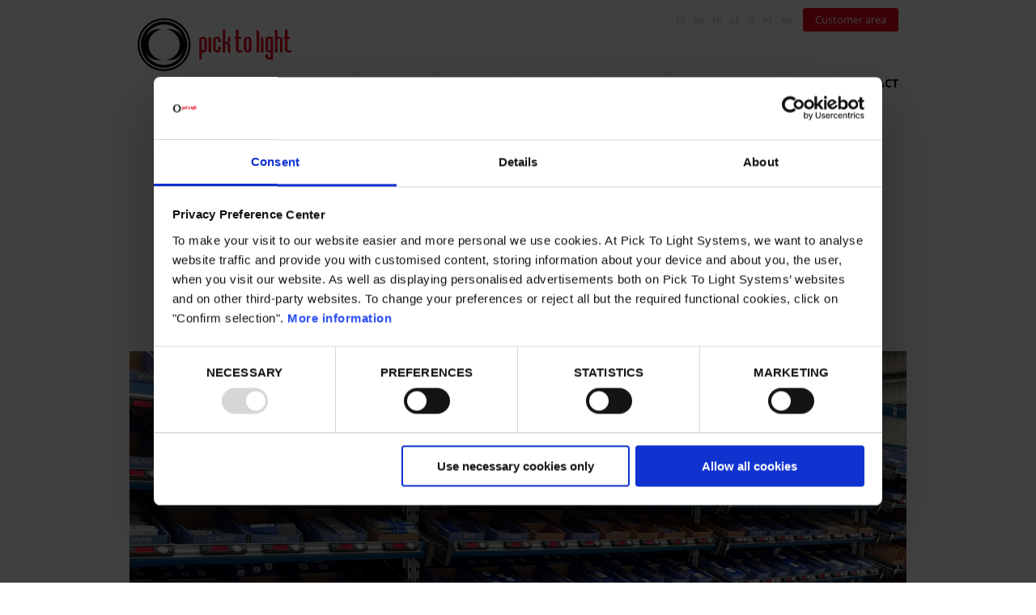

--- FILE ---
content_type: text/html; charset=UTF-8
request_url: http://www.picktolightsystems.com/en/picking-products/abc+classification
body_size: 15821
content:
<!DOCTYPE html>
<html xml:lang="en" lang="en">
<head>
	<title></title>
    <meta name="description" content="" />
    <meta name="keywords" content="" />
	    <style id="antiClickjack">body{display:none !important;}</style>

    <script type="text/javascript">
        if (self === top) {
            var antiClickjack = document.getElementById("antiClickjack");
            antiClickjack.parentNode.removeChild(antiClickjack);
        } else {
            top.location = self.location;
        }
    </script>
	<meta http-equiv="X-UA-Compatible" content="IE=Edge">
    <meta http-equiv="Content-Type" content="text/html; charset=utf-8" />
    <meta name="viewport" content="width=device-width, initial-scale=1" />
    <meta name="author" content="wegetit | wegetit.eu" />  
    <meta http-equiv="content-language" content="en" />
    <meta name="robots" content="all" />
    <meta http-equiv="imagetoolbar" content="no" />
    <link rel="shortcut icon" sizes="16x16" href="/img/favicon/icon-16x16.png" />
    <link rel="shortcut icon" sizes="32x32" href="/img/favicon/icon-32x32.png" />
    <link rel="shortcut icon" sizes="57x57" href="/img/favicon/icon-57x57.png" />
    <link rel="shortcut icon" sizes="72x72" href="/img/favicon/icon-72x72.png" />
    <link rel="shortcut icon" sizes="120x120" href="/img/favicon/icon-120x120.png" />
    <link rel="shortcut icon" sizes="144x144" href="/img/favicon/icon-144x144.png" />
    <link rel="shortcut icon" sizes="152x152" href="/img/favicon/icon-152x152.png" />
    
    <script type="text/javascript" src="//use.typekit.net/pct6tzr.js"></script>
    <script type="text/javascript">try{Typekit.load();}catch(e){}</script>
    
    <link rel="stylesheet" type="text/css" href="/css/screen.css" />

        <script src="https://ajax.googleapis.com/ajax/libs/jquery/1.12.4/jquery.min.js" type="text/javascript"></script>
    <script src="/js/modernizr.js" type="text/javascript"></script>
    <script src="/js/conditionizr.js" type="text/javascript"></script>

    
    <script id="Cookiebot" data-culture="en" src="https://consent.cookiebot.com/uc.js" data-cbid="6afdbf6c-159b-4f08-9ab7-36d748aa866d" data-blockingmode="auto" type="text/javascript"></script>

        <!-- Google Tag Manager -->
    <script>(function(w,d,s,l,i){w[l]=w[l]||[];w[l].push({'gtm.start':
                new Date().getTime(),event:'gtm.js'});var f=d.getElementsByTagName(s)[0],
            j=d.createElement(s),dl=l!='dataLayer'?'&l='+l:'';j.async=true;j.src=
            'https://www.googletagmanager.com/gtm.js?id='+i+dl;f.parentNode.insertBefore(j,f);
        })(window,document,'script','dataLayer','GTM-W9B7CBP');</script>
    <!-- End Google Tag Manager -->

    <script
            type="text/javascript"
            async key="HZqVPn40x0Ta2VUPrRU5dXcnIznUJZIrd5q2hg9r"
            src='https://app.lumio-analytics.com/widgets/lumio-analytics.js'>
    </script>

    <script src="/js/main.js" type="text/javascript"></script>

    <link rel="stylesheet" type="text/css" href="/css/magnificpopup.css" />
    <script src="/js/jquery.flexslider.js" type="text/javascript"></script>
    <script src="/js/jquery.magnificpopup.min.js" type="text/javascript"></script>
	<script>
        $(document).ready(function(){					
            $('div.gallery').flexslider({
                animation: "slide",
                controlNav: false,
				selector: "div.wrapper > figure",
            });
			
			$('.popup').magnificPopup({type:'iframe'});
			
			$.fn.setAllToMaxHeight = function() {
				return this.height(Math.max.apply(this, $.map(this, function(e) {
					return $(e).height()
				})));
			}	
			$('.main section').setAllToMaxHeight();
        });
    </script>
</head>
<body class="productos producto">
<!-- Google Tag Manager (noscript) -->
<noscript><iframe src="https://www.googletagmanager.com/ns.html?id=GTM-W9B7CBP" height="0" width="0" style="display:none;visibility:hidden"></iframe></noscript>
<!-- End Google Tag Manager (noscript) -->
<div id="nav-bar" class="content">
	<div class="wrapper">
        <div class="logo">
            <a href="/en/"><span class="ico"></span>Pick To Light Systems</a>
        </div>

        <div class="mobile-lang-menu">
            <a href="/en/contact/" class="contact-link">
                <img src="/img/ico-envelope.png" alt="Contact" />
            </a>
            <img src="/img/ico-world.png" alt="" class="lang-toggle" />
            <img src="/img/ico-menu.png" alt="" class="menu-toggle" />
        </div>

        <div class="top-nav">
            <nav class="languages">
                <ul>
                    <li><a href="/es/">ES</a></li>
                    <li><a href="/en/">EN</a></li>
                    <li><a href="/fr/">FR</a></li>
                    <li><a href="/de/">DE</a></li>
                    <li><a href="/it/">IT</a></li>
                    <li><a href="/pt/">PT</a></li>
                    <li><a href="/ru/">RU</a></li>
                </ul>
            </nav>

            <nav class="area-de-clientes">
                <!-- Si NO estás logeado -->
                <a href="/en/area-de-clientes/" class="login">Customer area</a>
            </nav>
		</div>



        <nav class="nav" role="navigation">
            <ul>
                <li><a href="/en/pick-to-light-systems/">Pick to light</a></li>

                <li class="active"><a href="/en/picking-products/">Solutions</a></li>

                <li class="sectores "><span>Activities</span></li>

                <li class="sector-item"><a href="/en/pick-to-light-manufacture">Manufacture</a></li>
                <li class="sector-item"><a href="/en/pick-to-light-distribution">Distribution</a></li>

                <li><a href="/en/series-products/">Products</a></li>

                <li><a href="/en/picking-services/">Services</a></li>
                <li><a href="/en/our-customers/">Our customers</a></li>

                <li class=""><a href="/en/news/">News</a></li>
                
                <li class="last"><a href="/en/contact/">Contact</a></li>

                <li class="area-de-clientes-mobile">
                                            <!-- Si NO estás logeado -->
                        <a href="/en/area-de-clientes/" class="login">Customer area</a>
                                    </li>
            </ul>
        </nav>

	</div>
</div>

<nav class="languages-mobile">
    <ul>
        <li><a href="/es/">ES</a></li>
        <li><a href="/en/">EN</a></li>
        <li><a href="/fr/">FR</a></li>
        <li><a href="/de/">DE</a></li>
        <li><a href="/it/">IT</a></li>
        <li><a href="/pt/">PT</a></li>
        <li><a href="/ru/">RU</a></li>
    </ul>
</nav>

<div class="submenu-sectores">
    <ul>
        <li><a href="/en/pick-to-light-manufacture">Manufacture</a></li>

        <li><a href="/en/pick-to-light-distribution">Distribution</a></li>
    </ul>
</div>



<article>
    <header>
        <ol id="breadcrumbs">
            <li><a href="/en/">Cover</a></li>
            <li><a href="/en/picking-products">Solutions</a></li>
            <li class="last">ABC classification</li>
        </ol>
        <h1>ABC classification</h1>
        <blockquote>How to optimize inventory management in your warehouse</blockquote>
    </header>
    <div class="gallery">
        <div class="wrapper">
            <figure>
                <img src="/php/resize.php?tipo=producto-ficha&imagen=2.2.jpg" width="960" height="576" alt="ABC classification" />
            </figure>
        </div>
    </div>
    
    <div class="main">
        <section class="features">
            <h2>Features</h2>
            <div style="&#10;line-height:normal">
<p>Inventory management is a crucial aspect of supply chain management. It helps to maintain a balance between supply and demand, reduces costs, and ensures customer satisfaction.</p>
<p>One of the techniques used in inventory management is ABC classification, which with inventory and operations can be optimized. The ABC classification is a categorization method based on the Pareto principle, also known as the 80/20 rule. This principle states that, in many cases, approximately 20% of the items contribute to 80% of the results. In the context of inventory management, this means that a small percentage of products usually accounts for most of the value or sales volume.</p>
<p>Not all products have the same value or importance to the organization and control measures must be based on that level of importance. The ABC classification framework helps to identify which items in your warehouse are the most important. Therefore, these items should consume most critical attention, management, and control.</p>
<p>Typically, the breakdown is as follows:</p>
<p style="margin-left: 40px;"><strong><br />
CATEGORY A</strong><br />
Small group of products (20%) is responsible for most of the revenue (80%).<br />
They require close attention and control. <br />
<br />
<strong>CATEGORY B</strong><br />
About 30% of products are responsible for 15% of sales.<br />
They are in the middle ground in terms of relative importance.<br />
<strong><br />
CATEGORY C</strong><br />
About 50% of products are responsible for 5% of sales.<br />
They are necessary despite having a low impact on the financial results.</p>
<p>These are some of the benefits ofthe ABC classification:<br />
-        Cost reduction<br />
-        Better control<br />
-        Improved demand forecasting<br />
-        Prioritization of resources</p>
<p><a href="https://www.picktolightsystems.com/en/">Pick to Light Systems</a> will help you in the classification of the category A. If you want to know how, take a look at our <a href="https://www.picktolightsystems.com/en/picking-products/">solutions</a>. <br />
<br />
&nbsp;</p>
</div>
<p>&nbsp;</p>            
            <div class="related-info">
            </div>

        </section>
        
        <section class="advantages">
        	<h3>Benefits</h3> <!-- Hay diferentes títulos según la categoría -->
			<ol>
    <li>Our solutions are designed to quickly prepare orders and prevent service errors.</li>
    <li>Implementing <strong>Pick-to-Light&nbsp;</strong>systems leads to improved productivity and outstanding user acceptance.</li>
    <li>In addition, the integration of our systems with the user's software solution (WMS or ERP) is quick and straightforward.</li>
</ol>
<p>&nbsp;</p>        </section>
        
        <section class="video-downloads">
            
        </section>
    </div>
</article>
<section class="faldon">
	<div class="wrapper">
        <div class="col-container">
            <div class="col">
                <p>If you need more information about our products and services…</p>
                <a href="/en/contact/" class="link-button">Contact us</a>
            </div>
        </div>
	</div>
</section><footer id="footer" class="content">
	<div class="wrapper">
    	<span class="logo">Pick To Light System</span>
        <div class="content">
            <p class="copyright">© 2026 Pick to Light - <a href="/en/aviso-legal/">Disclaimer</a> - <a href="/en/politica-cookies/">Cookies policy</a></p>
            <nav class="nav" role="navigation">
                <ul>
                    <li><a href="/en/pick-to-light-systems/">Pick to light</a></li>
                    <li><a href="/en/picking-products/">Solutions</a></li>
                    <li><a href="/en/series-products/">Products</a></li>
                    <li><a href="/en/picking-services/">Services</a></li>
                    <li><a href="/en/our-customers/">Our customers</a></li>
                    <li><a href="/en/contact/">Contact</a></li>
                </ul>
            </nav>
            <div>
                                <form class="newsletter" id="newsletterform" method="post">

                    <h3>Sign up to our newsletter</h3>
                    <div class="fields">
                        <input type="text" placeholder="Enter your name" name="nombre" id="newsletter_nombre" value="" required />
                        <input type="email" placeholder="Enter your e-mail" name="email" id="newsletter_email" value="" required />
                        <select id="newsletter_interested" name="newsletter_interested">
                            <option value="">Field of interest</option>
                            <option value="distribucion">Logistics and distribution</option>
                            <option value="automocion">Automotive</option>
                            <option value="ambos">General</option>
                        </select>
                        <input type="hidden" name="send-news" />
                        <input type="hidden" name="csrf_token_news" value="MTc2ODY5MjI3NE9mNEVac0x5Wkl6YjVlNFJyajRNM09KNmpZWXZLTVRG">
                        <button type="button" class="boton-enviar-news"></button>
                    </div>

                    <label for="politica_privacidad" class="politica">
                        <input type="checkbox" name="politica_privacidad" id="politica_privacidad" value="1" />
                        <span>I accept the data <a href="/en/aviso-legal" target="_blank">privacy policy</a></span>
                    </label>
                </form>
            </div>
            <nav class="social">
                <ul>
                                        <li class="youtube"><a href="http://www.youtube.com/user/PickToLightSystems" title="YouTube" target="_blank"><span class="ico"></span>YouTube</a></li>
                    <li class="linkedin"><a href="https://www.linkedin.com/company/pick-to-light-systems" title="Linkedin" target="_blank"><span class="ico"></span>Linkedin</a></li>
                </ul>
            </nav>
      	</div>
	</div>
</footer>


<!-- Start of LiveChat (www.livechatinc.com) code -->
<script type="text/javascript">
    window.__lc = window.__lc || {};
    window.__lc.license = 11795463;
    (function() {
        var lc = document.createElement('script'); lc.type = 'text/javascript'; lc.async = true;
        lc.src = ('https:' == document.location.protocol ? 'https://' : 'http://') + 'cdn.livechatinc.com/tracking.js';
        var s = document.getElementsByTagName('script')[0]; s.parentNode.insertBefore(lc, s);
    })();
</script>
<noscript>
    <a href="https://www.livechatinc.com/chat-with/11795463/" rel="nofollow">Chat with us</a>,
    powered by <a href="https://www.livechatinc.com/?welcome" rel="noopener nofollow" target="_blank">LiveChat</a>
</noscript>
<!-- End of LiveChat code -->

<!-- Start of Linkedin code -->
<script type="text/javascript">
    _linkedin_partner_id = "3769490";
    window._linkedin_data_partner_ids = window._linkedin_data_partner_ids || [];
    window._linkedin_data_partner_ids.push(_linkedin_partner_id);
</script>
<script type="text/javascript">
    (function(l) {
        if (!l){window.lintrk = function(a,b){window.lintrk.q.push([a,b])};
            window.lintrk.q=[]}
        var s = document.getElementsByTagName("script")[0];
        var b = document.createElement("script");
        b.type = "text/javascript";b.async = true;
        b.src = "https://snap.licdn.com/li.lms-analytics/insight.min.js";
        s.parentNode.insertBefore(b, s);})(window.lintrk);
</script>

<noscript>
    <img height="1" width="1" style="display:none;" alt="" src="https://px.ads.linkedin.com/collect/?pid=3769490&fmt=gif" />
</noscript>
<!-- End of LinkedIn code --></body>
</html>

--- FILE ---
content_type: text/css
request_url: http://www.picktolightsystems.com/css/screen.css
body_size: 124553
content:
/* RESET */
html,
body,
div,
span,
applet,
object,
iframe,
h1,
h2,
h3,
h4,
h5,
h6,
p,
blockquote,
pre,
a,
abbr,
acronym,
address,
big,
cite,
code,
del,
dfn,
em,
img,
ins,
kbd,
q,
s,
samp,
small,
strike,
strong,
sub,
sup,
tt,
var,
b,
u,
i,
center,
dl,
dt,
dd,
ol,
ul,
li,
fieldset,
form,
label,
legend,
table,
caption,
tbody,
tfoot,
thead,
tr,
th,
td,
article,
aside,
canvas,
details,
embed,
figure,
figcaption,
footer,
header,
hgroup,
menu,
nav,
output,
ruby,
section,
summary,
time,
mark,
audio,
video {
  margin: 0;
  padding: 0;
  border: 0;
  font-size: 100%;
  font: inherit;
  vertical-align: baseline;
}
article,
aside,
details,
figcaption,
figure,
footer,
header,
hgroup,
menu,
nav,
section {
  display: block;
}
body {
  line-height: 1;
}
ol,
ul {
  list-style: none;
}
blockquote,
q {
  quotes: none;
}
blockquote:before,
blockquote:after,
q:before,
q:after {
  content: "";
  content: none;
}
table {
  border-collapse: collapse;
  border-spacing: 0;
}
:focus {
  outline: 0;
}

/* CLEARFIX */
.clearfix:before,
.clearfix:after {
  content: "";
  display: table;
}
.clearfix:after {
  clear: both;
}
.clearfix {
  zoom: 1;
}

/* FLEXSLIDER */
.flex-container a:active,
.flexslider a:active,
.flex-container a:focus,
.flexslider a:focus {
  outline: none;
}
.slides,
.flex-control-nav,
.flex-direction-nav {
  margin: 0;
  padding: 0;
  list-style: none;
}
.flexslider {
  margin: 0;
  padding: 0;
}
.flexslider .slides > li {
  display: none;
  -webkit-backface-visibility: hidden;
}
.flexslider .slides img {
  width: 100%;
  display: block;
}
.flex-pauseplay span {
  text-transform: capitalize;
}
.slides:after {
  content: ".";
  display: block;
  clear: both;
  visibility: hidden;
  line-height: 0;
  height: 0;
}
html[xmlns] .slides {
  display: block;
}
* html .slides {
  height: 1%;
}
.no-js .slides > li:first-child {
  display: block;
}

/* ISOTOPE */
.isotope-item {
  z-index: 2;
}
.isotope-hidden.isotope-item {
  pointer-events: none;
  z-index: 1;
}
.isotope,
.isotope .isotope-item {
  -webkit-transition-duration: 0.8s;
  -moz-transition-duration: 0.8s;
  -ms-transition-duration: 0.8s;
  -o-transition-duration: 0.8s;
  transition-duration: 0.8s;
}
.isotope {
  -webkit-transition-property: height, width;
  -moz-transition-property: height, width;
  -ms-transition-property: height, width;
  -o-transition-property: height, width;
  transition-property: height, width;
}
.isotope .isotope-item {
  -webkit-transition-property: -webkit-transform, opacity;
  -moz-transition-property: -moz-transform, opacity;
  -ms-transition-property: -ms-transform, opacity;
  -o-transition-property: -o-transform, opacity;
  transition-property: transform, opacity;
}
.isotope.no-transition,
.isotope.no-transition .isotope-item,
.isotope .isotope-item.no-transition {
  -webkit-transition-duration: 0s;
  -moz-transition-duration: 0s;
  -ms-transition-duration: 0s;
  -o-transition-duration: 0s;
  transition-duration: 0s;
}

/* GENERAL */
.left {
  float: left;
}
.right {
  float: right;
}
.nomargin {
  margin: 0;
}

strong,
b {
  font-weight: 700;
}

/* GENERAL: gallery */
div.gallery {
  overflow: hidden;
  width: 960px;
  height: 576px;
  margin: 0 auto;
  position: relative;
}
div.gallery div.wrapper figure {
  width: 960px;
  height: 576px;
  position: relative;
  display: table;
}
div.gallery div.wrapper figure img {
  position: absolute;
  top: 0;
  left: 0;
  z-index: -9;
}
div.gallery div.wrapper figure figcaption {
  display: table-cell;
  vertical-align: middle;
  height: 576px;
  width: 960px;
  text-align: center;
  padding: 0 170px;
}
div.gallery div.wrapper figure figcaption h1 {
  font: normal 300 52px/64px "open-sans-n3", "open-sans", sans-serif;
  text-shadow: 1px 1px 2px rgba(0, 0, 0, 0.4);
  color: #fff;
}
div.gallery div.wrapper figure figcaption h1:before {
  content: "“";
  font-family: Georgia, "Times New Roman", Times, serif;
}
div.gallery div.wrapper figure figcaption h1:after {
  content: "”";
  font-family: Georgia, "Times New Roman", Times, serif;
}

.no-touch div.gallery .flex-direction-nav {
  *height: 0;
}
.no-touch div.gallery .flex-direction-nav a {
  width: 34px;
  height: 100px;
  margin: -50px 0 0;
  display: block;
  background: rgba(14, 13, 11, 0.9);
  position: absolute;
  top: 50%;
  cursor: pointer;
  text-indent: -9999px;
  -webkit-transition: all 0.3s ease;
  transition: all 0.3s ease;
}
.no-touch div.gallery .flex-direction-nav .flex-next {
  right: -34px;
  border-top-left-radius: 3px;
  border-bottom-left-radius: 3px;
}
.no-touch div.gallery .flex-direction-nav .flex-next span.ico {
  display: block;
  width: 14px;
  height: 23px;
  background: url(img/sprite.png) -215px -40px no-repeat;
  position: absolute;
  top: 40px;
  right: 9px;
}
.no-touch div.gallery .flex-direction-nav .flex-prev {
  left: -35px;
  border-top-right-radius: 3px;
  border-bottom-right-radius: 3px;
}
.no-touch div.gallery .flex-direction-nav .flex-prev span.ico {
  display: block;
  width: 14px;
  height: 23px;
  background: url(img/sprite.png) -201px -40px no-repeat;
  position: absolute;
  top: 40px;
  left: 9px;
}
.no-touch div.gallery:hover .flex-next {
  opacity: 0.8;
  right: 0px;
}
.no-touch div.gallery:hover .flex-prev {
  opacity: 0.8;
  left: 0px;
}
.no-touch div.gallery:hover .flex-next:hover,
.no-touch div.gallery:hover .flex-prev:hover {
  opacity: 1;
}
.no-touch div.gallery .flex-direction-nav .disabled {
  opacity: 0.3 !important;
  filter: alpha(opacity=30);
  cursor: default;
}

/* GENERAL: Link button */
a.link-button {
  display: table;
  font: normal 700 14px "open-sans-n7", "open-sans", sans-serif;
  text-transform: uppercase;
  color: #fff;
  text-decoration: none;
  padding: 8px 16px;
  background: #e2001a;
  text-shadow: 1px 1px 3px rgba(0, 0, 0, 0.6);
  box-shadow: 1px 1px 3px rgba(0, 0, 0, 0.4);
  border: 1px solid #b50015;
  border-radius: 3px;
}
a.link-button:after {
  content: "›";
  margin: 0 0 0 6px;
}

/* GENERAL: Related info */
div.related-info {
  margin: 15px 0 0 0;
}
div.related-info a.link-button {
  display: inline-block;
  margin: 0 20px 0 0;
}
div.related-info a.link-text {
  display: inline-block;
  text-decoration: none;
  font: italic 700 14px "open-sans", sans-serif;
  text-transform: uppercase;
  color: #e2001a;
}
div.related-info a.link-text:after {
  content: "›";
  margin: 0 0 0 6px;
}

/* GENERAL: Breadcrumbs */
ol#breadcrumbs {
  font-size: 0;
  text-align: center;
}
ol#breadcrumbs li {
  display: inline-block;
  font: normal 300 16px "open-sans-n3", "open-sans", sans-serif;
  color: #7d7d7d;
}
ol#breadcrumbs li:after {
  content: "/";
  margin: 0 7px;
}
ol#breadcrumbs li.last:after {
  content: " ";
  margin: 0;
}
ol#breadcrumbs li a {
  text-decoration: none;
  color: #e2001a;
}

/* GENERAL: Forms */
label {
  font: normal 700 14px "open-sans-n7", "open-sans", sans-serif;
  color: #1b1b1b;
  text-transform: uppercase;
  display: inline-block;
  margin: 0 0 4px 0;
}
input[type="text"],
input[type="email"],
input[type="password"],
select,
textarea {
  display: block;
  border: 1px solid #dcdcdc;
  border-radius: 3px;
  padding: 10px;
  background: #fff;
  font: normal 300 14px "open-sans-n3", "open-sans", sans-serif;
  color: #7d7d7d;
}
input[type="submit"] {
  display: block;
  font: normal 700 14px "open-sans-n7", "open-sans", sans-serif;
  text-transform: uppercase;
  color: #fff;
  text-decoration: none;
  padding: 8px 16px;
  background: #e2001a;
  text-shadow: 1px 1px 3px rgba(0, 0, 0, 0.6);
  box-shadow: 1px 1px 3px rgba(0, 0, 0, 0.4);
  border: 1px solid #b50015;
  border-radius: 3px;
}

form ul li span.error {
  font: normal 300 12px "open-sans-n3", "open-sans", sans-serif;
  color: #e2001a;
}
form ul li {
  display: block;
  position: relative;
  margin: 0 0 13px 0;
}
form ul li.half {
  width: 440px;
}
form ul li.half input {
  width: 418px;
}
form ul li.whole {
  width: 940px;
  clear: both;
}
form ul li.whole input,
form ul li.whole textarea {
  width: 917px;
}
form ul li.whole select {
  width: 938px;
}
form ul li.required label:after {
  content: "*";
  margin: 0 0 0 4px;
}

/* HEADER */
div#nav-bar.content {
  background: #ffffff;
}

div#nav-bar.content div.wrapper div.logo {
  width: 201px;
  height: 66px;
  position: relative;
  float: left;
  margin: 12px 0 0 0;
}
div#nav-bar.content div.wrapper div.logo a {
  display: block;
  width: 201px;
  height: 66px;
}
div#nav-bar.content div.wrapper div.logo a span.ico {
  display: block;
  width: 201px;
  height: 66px;
  position: absolute;
  top: 0;
  left: 0;
  background: white url(img/logo.svg) 0 0 no-repeat;
  z-index: 9;
}

/*div#nav-bar.content div.wrapper nav.nav { position: absolute; bottom: 0; right: 0; }*/
div#nav-bar.content div.wrapper nav.nav ul {
  font-size: 0;
}
/* div#nav-bar.content div.wrapper nav.nav ul li { display: inline-block; } */
div#nav-bar.content div.wrapper nav.nav ul li {
  float: left;
  display: inline-flex;
}
div#nav-bar.content div.wrapper nav.nav ul li a {
  font: normal 700 14px/30px "open-sans-n7", "open-sans", sans-serif;
  text-transform: uppercase;
  color: #000;
  text-decoration: none;
  border-right: 1px solid #e0e0e0;
  padding: 0 11px;
  display: block;
}
div#nav-bar.content div.wrapper nav.nav ul li span {
  cursor: default !important;
  font: normal 700 14px/30px "open-sans-n7", "open-sans", sans-serif;
  text-transform: uppercase;
  color: #000;
  text-decoration: none;
  border-right: 1px solid #e0e0e0;
  padding: 0 11px;
  display: block;
}
div#nav-bar.content div.wrapper nav.nav ul li.last a {
  border: none;
  padding-right: 0;
}
div#nav-bar.content div.wrapper nav.nav ul li a:hover:after,
div#nav-bar.content div.wrapper nav.nav ul li.active a {
  color: #e20119;
}
div#nav-bar.content div.wrapper nav.nav ul li a:hover:after,
div#nav-bar.content div.wrapper nav.nav ul li.active a:after {
  content: " ";
  display: block;
  width: 100%;
  height: 2px;
  background: #e20119;
  margin: -2px 0 0 0;
}

div#nav-bar.content div.wrapper div.top-nav nav.languages {
  display: inline-block;
}
div#nav-bar.content div.wrapper div.top-nav nav.languages ul {
  font-size: 0;
}
div#nav-bar.content div.wrapper div.top-nav nav.languages ul li {
  display: inline-block;
  margin: 0 10px 0 0;
}
div#nav-bar.content div.wrapper div.top-nav nav.languages ul li a {
  font: normal 400 10px "open-sans-n4", "open-sans", sans-serif;
  text-transform: uppercase;
  color: #828282;
  text-decoration: none;
  display: block;
  opacity: 0.6;
}
div#nav-bar.content div.wrapper div.top-nav nav.languages ul li a:hover {
  opacity: 1;
}

div#nav-bar.content div.wrapper div.top-nav nav.area-de-clientes {
  display: inline-block;
  background: #e20119;
  padding: 0 15px;
  border-radius: 3px;
  color: #fff;
}
div#nav-bar.content div.wrapper div.top-nav nav.area-de-clientes span.name {
  font: normal 700 13px/29px "open-sans-n7", "open-sans", sans-serif;
}
div#nav-bar.content
  div.wrapper
  div.top-nav
  nav.area-de-clientes
  span.name:after {
  content: " ";
  display: inline-block;
  width: 1px;
  height: 15px;
  background: #6e000d;
  margin: 0 10px -3px;
  position: relative;
}
div#nav-bar.content div.wrapper div.top-nav nav.area-de-clientes a {
  display: inline-block;
  font: normal 400 13px/29px "open-sans-n4", "open-sans", sans-serif;
  height: 29px;
  color: #fff;
  text-decoration: none;
}

@media all and (min-width: 1500px) {
  div#nav-bar.content {
    width: calc(100% - 100px);
    padding: 22px 50px;
  }
  div#nav-bar.content div.wrapper {
    display: flex;
    justify-content: space-between;
    align-items: center;
    align-content: center;
    width: 100%;
    position: relative;
    overflow: hidden;
  }
  div#nav-bar.content div.wrapper div.logo {
    order: 1;
  }
  div#nav-bar.content div.wrapper nav.nav {
    position: relative;
    width: auto;
    order: 2;
  }
  div#nav-bar.content div.wrapper div.top-nav {
    display: block;
    position: relative;
    width: auto;
    order: 3;
  }
}

@media all and (max-width: 1499px) {
  div#nav-bar.content {
    width: 100%;
    padding: 10px 0 0px;
  }
  div#nav-bar.content div.wrapper {
    width: 940px;
    margin: 0 auto;
    position: relative;
    overflow: hidden;
  }
  div#nav-bar.content div.wrapper nav.nav {
    position: relative;
    width: auto;
  }
  div#nav-bar.content div.wrapper nav.nav {
    position: relative;
    width: 100%;
    text-align: right;
    float: right;
  }
  div#nav-bar.content div.wrapper nav.nav ul {
    float: right;
  }
  div#nav-bar.content div.wrapper nav.nav ul li {
    padding-bottom: 20px;
  }
  div#nav-bar.content div.wrapper div.top-nav {
    float: right;
  }
}

/*submenu sectores */

.submenu-sectores {
  display: none;
}
.sector-item {
  padding-left: 20px;
}

@media (min-width: 800px) {
  .sector-item {
    display: none !important;
    padding-left: 0;
  }
  .submenu-sectores {
    position: absolute;
    background: #ffffff;
    display: none;
    z-index: 90;
    box-shadow: 0 7px 10px rgba(0, 0, 0, 0.1);
  }
  .submenu-sectores ul {
    list-style-type: none !important;
    float: left !important;
    background: #ffffff;
    max-width: 210px;
  }
  .submenu-sectores ul li {
    display: block !important;
    float: left !important;
    width: 100%;
    padding: 10px 20px;
  }
  .submenu-sectores ul li a {
    color: #000 !important;
    font: normal 700 14px/30px "open-sans-n7", "open-sans", sans-serif;
    text-decoration: none;
  }
  .submenu-sectores ul li a:hover {
    text-decoration: underline;
    color: #e20119 !important;
  }
}

/* FALDON */

section.faldon {
  background: url("../img/fondo-faldon.jpg") center center no-repeat #f2f2f2;
  background-size: auto 100%;
}
section.faldon div.wrapper {
  width: 940px;
  margin: 0 auto;
}
html[lang="ru"] section.faldon div.wrapper div.col-container {
  padding-top: 15%;
}
section.faldon div.wrapper div.col-container {
  display: table;
  width: 50%;
  margin-left: 50%;
  padding-top: 20%;
  padding-bottom: 10%;
}
section.faldon div.wrapper div.col {
  display: table-cell;
  vertical-align: middle;
  text-align: center;
}
section.faldon p {
  font: normal 100 28px/29px "open-sans-n7", "open-sans", sans-serif;
}
section.faldon a {
  margin: 30px auto;
}

/* FOOTER */

footer#footer.content {
  background: #363636;
  padding: 20px 0 30px;
}
footer#footer.content div.wrapper {
  width: 940px;
  margin: 0 auto;
  overflow: hidden;
}

footer#footer.content div.wrapper span.logo {
  display: block;
  width: 120px;
  height: 40px;
  background: url(img/sprite.png) -201px 0 no-repeat;
  text-indent: -9999px;
  float: left;
}

footer#footer.content div.wrapper div.content {
  float: right;
  margin: 10px 0 0 0;
}

footer#footer.content div.wrapper div.content p.copyright {
  font: normal 300 13px "open-sans-n3", "open-sans", sans-serif;
  color: #7d7d7d;
  text-decoration: none;
  display: inline;
}

footer#footer.content div.wrapper div.content nav.nav {
  display: inline-block;
}
footer#footer.content div.wrapper div.content nav.nav ul {
  font-size: 0;
}
footer#footer.content div.wrapper div.content nav.nav ul li {
  display: inline-block;
  margin: 0 0 0 27px;
}
footer#footer.content div.wrapper div.content nav.nav ul li a,
footer#footer.content div.wrapper div.content .copyright a {
  font: normal 300 13px "open-sans-n3", "open-sans", sans-serif;
  color: #7d7d7d;
  text-decoration: none;
}
footer#footer.content div.wrapper div.content nav.nav ul li a:hover,
footer#footer.content div.wrapper div.content .copyright a:hover {
  color: #fff;
}

footer#footer.content div.wrapper div.content nav.social {
  text-align: right;
  margin: 23px 0 0 0;
}
footer#footer.content div.wrapper div.content nav.social ul {
  font-size: 0;
}
footer#footer.content div.wrapper div.content nav.social ul li {
  display: inline-block;
  vertical-align: top;
  margin: 0 0 0 5px;
}
footer#footer.content div.wrapper div.content nav.social ul li a {
  display: block;
  width: 32px;
  height: 32px;
  border-radius: 16px;
  border: 1px solid #7d7d7d;
}
footer#footer.content
  div.wrapper
  div.content
  nav.social
  ul
  li.facebook
  a
  span.ico {
  display: block;
  width: 7px;
  height: 16px;
  background: url(img/sprite.png) -229px -40px no-repeat;
  margin: 7px auto 0;
}
footer#footer.content
  div.wrapper
  div.content
  nav.social
  ul
  li.flickr
  a
  span.ico {
  display: block;
  width: 16px;
  height: 8px;
  background: url(img/sprite.png) -236px -40px no-repeat;
  margin: 11px auto 0;
}
footer#footer.content
  div.wrapper
  div.content
  nav.social
  ul
  li.youtube
  a
  span.ico {
  display: block;
  width: 14px;
  height: 16px;
  background: url(img/sprite.png) -252px -40px no-repeat;
  margin: 7px auto 0;
}
footer#footer.content
  div.wrapper
  div.content
  nav.social
  ul
  li.gplus
  a
  span.ico {
  display: block;
  width: 20px;
  height: 16px;
  background: url(img/sprite.png) -266px -40px no-repeat;
  margin: 8px auto 0;
}
footer#footer.content
  div.wrapper
  div.content
  nav.social
  ul
  li.linkedin
  a
  span.ico {
  display: block;
  width: 20px;
  height: 16px;
  background: url(img/sprite.png) -285px -42px no-repeat;
  margin: 8px auto 0;
}

footer form.newsletter {
  margin: 15px 0;
  text-align: right;
}
footer form.newsletter h3 {
  color: #fff;
  font: normal 500 13px "open-sans-n3", "open-sans", sans-serif;
  padding-bottom: 5px;
}
footer form.newsletter input[type="text"],
footer .newsletter input[type="email"],
footer .newsletter select {
  width: 29%;
  display: inline-block;
  border: 1px solid #cccccc;
  vertical-align: top;
  padding: 5px;
  line-height: 22px;
}
footer form.newsletter input[type="text"].error,
footer .newsletter input[type="email"].error,
footer .newsletter select.error {
  border: 1px solid red;
}
footer form.newsletter button {
  display: inline-block;
  vertical-align: top;
  background: url(img/submit-button.gif) no-repeat left top;
  width: 34px;
  height: 34px;
  border: 0;
  cursor: pointer;
}
footer form.newsletter label.politica {
  display: block;
  margin-top: 10px;
}
footer form.newsletter label.politica input {
  display: inline-block;
  vertical-align: top;
}
footer form.newsletter label.politica span {
  display: inline-block;
  vertical-align: top;
  font-size: 11px;
  color: #fff;
  line-height: 17px;
  text-transform: initial;
}
footer form.newsletter label.politica span.error {
  color: #ff0000;
}
footer form.newsletter label.politica span a {
  display: inline-block;
  vertical-align: top;
  font-size: 11px;
  color: #fff;
  border-bottom: 1px solid white;
  padding: 0 0 1px 0;
  text-decoration: none;
}

/* HOME */
.home header#slider-promos {
  overflow: hidden;
  position: relative;
}
.home header#slider-promos ul.slides li div.content {
  margin: 0 auto;
  position: relative;
  max-width: 1600px;
}
.home header#slider-promos ul.slides li div.content img {
  max-width: 100%;
  min-height: auto;
  vertical-align: bottom;
  object-fit: cover;
}
.home header#slider-promos ul.slides li div.content div.inner {
  position: absolute;
  top: 60px;
  left: 50%;
  width: 700px;
  min-height: 200px;
  margin: 0 0 0 -470px;
}
.home header#slider-promos ul.slides li div.content div.inner h1 {
  font: normal 300 52px/64px "open-sans-n3", "open-sans", sans-serif;
  margin: 0 0 20px 0;
  text-shadow: 1px 1px 2px rgba(0, 0, 0, 0.4);
}
.home header#slider-promos ul.slides li div.content div.inner p.caption {
  font: normal 300 20px/28px "open-sans-n3", "open-sans", sans-serif;
  margin: 0 0 20px 0;
  text-shadow: 1px 1px 2px rgba(0, 0, 0, 0.4);
}
.home header#slider-promos ul.slides li div.content div.inner.black {
  color: #000;
}
.home header#slider-promos ul.slides li div.content div.inner.white {
  color: #fff;
}

@media all and (min-width: 1601px) {
  .home header#slider-promos ul.slides li div.content {
    max-width: 100%;
  }
  .home header#slider-promos ul.slides li div.content img {
    width: 100%;
  }
}

.no-touch .home header#slider-promos .flex-direction-nav {
  *height: 0;
}
.no-touch .home header#slider-promos .flex-direction-nav a {
  width: 34px;
  height: 100px;
  margin: -50px 0 0;
  display: block;
  background: rgba(14, 13, 11, 0.9);
  position: absolute;
  top: 50%;
  cursor: pointer;
  text-indent: -9999px;
  -webkit-transition: all 0.3s ease;
  transition: all 0.3s ease;
}
.no-touch .home header#slider-promos .flex-direction-nav .flex-next {
  right: -34px;
  border-top-left-radius: 3px;
  border-bottom-left-radius: 3px;
}
.no-touch .home header#slider-promos .flex-direction-nav .flex-next span.ico {
  display: block;
  width: 14px;
  height: 23px;
  background: url(img/sprite.png) -215px -40px no-repeat;
  position: absolute;
  top: 40px;
  right: 9px;
}
.no-touch .home header#slider-promos .flex-direction-nav .flex-prev {
  left: -35px;
  border-top-right-radius: 3px;
  border-bottom-right-radius: 3px;
}
.no-touch .home header#slider-promos .flex-direction-nav .flex-prev span.ico {
  display: block;
  width: 14px;
  height: 23px;
  background: url(img/sprite.png) -201px -40px no-repeat;
  position: absolute;
  top: 40px;
  left: 9px;
}
.no-touch .home header#slider-promos:hover .flex-next {
  opacity: 0.8;
  right: 0px;
}
.no-touch .home header#slider-promos:hover .flex-prev {
  opacity: 0.8;
  left: 0px;
}
.no-touch .home header#slider-promos:hover .flex-next:hover,
#home header#slider-promos:hover .flex-prev:hover {
  opacity: 1;
}
.no-touch .home header#slider-promos .flex-direction-nav .disabled {
  opacity: 0.3 !important;
  filter: alpha(opacity=30);
  cursor: default;
}

.home section#optimizamos-tu-trabajo {
  width: 960px;
  margin: 0 auto 0;
  padding: 27px 0 60px;
}
.home section#optimizamos-tu-trabajo h1 {
  font: normal 300 40px "open-sans-n3", "open-sans", sans-serif;
  text-align: center;
  margin: 0 0 27px 0;
}
.home section#optimizamos-tu-trabajo ul {
  font-size: 0;
}
.home section#optimizamos-tu-trabajo ul li {
  display: inline-block;
  width: 180px;
  padding: 20px 29px 20px 30px;
  border-right: 1px solid #dcdcdc;
  vertical-align: top;
}
.home section#optimizamos-tu-trabajo ul li.flexibilidad {
  border: none !important;
}
.home section#optimizamos-tu-trabajo ul li h2 {
  font: normal 400 24px/30px "open-sans-n4", "open-sans", sans-serif;
  text-align: center;
  margin: 0 0 25px 0;
}
.home section#optimizamos-tu-trabajo ul li p {
  font: normal 300 14px/20px "open-sans-n3", "open-sans", sans-serif;
  color: #7d7d7d;
  text-align: center;
}
.home section#optimizamos-tu-trabajo ul li span.ico {
  display: block;
  width: 80px;
  height: 80px;
  margin: 0 auto 25px;
  background: url(img/sprite.png) no-repeat;
}
.home section#optimizamos-tu-trabajo ul li.liderazgo_internacional span.ico {
  background-position: 0 -66px;
}
.home section#optimizamos-tu-trabajo ul li.tasa_productividad span.ico {
  background-position: -80px -66px;
}
.home section#optimizamos-tu-trabajo ul li.eliminamos_errores span.ico {
  background-position: -160px -66px;
}
.home section#optimizamos-tu-trabajo ul li.flexibilidad span.ico {
  background-position: -240px -66px;
}

.home section#ingenieria-innovadora {
  background: #eeeeee;
  border-top: 1px solid #dcdcdc;
}
.home section#ingenieria-innovadora div.wrapper {
  width: 940px;
  margin: 0 auto;
  padding: 37px 0 60px;
  overflow: hidden;
}
.home section#ingenieria-innovadora div.wrapper h1 {
  font: normal 300 40px "open-sans-n3", "open-sans", sans-serif;
  text-align: center;
  margin: 0 0 27px 0;
}
.home section#ingenieria-innovadora div.wrapper a.link-button {
  margin: 0 auto;
  clear: both;
}

.home section#ingenieria-innovadora div.wrapper ul li {
  display: block;
  width: 440px;
  float: left;
  margin: 0 60px 60px 0;
}
.home section#ingenieria-innovadora div.wrapper ul li.nomargin {
  margin: 0 0 60px 0;
}
.home section#ingenieria-innovadora div.wrapper ul li dl {
  overflow: hidden;
}
.home section#ingenieria-innovadora div.wrapper ul li dl dd.image {
  width: 165px;
  margin: 0 20px 0 0;
  float: left;
}
.home section#ingenieria-innovadora div.wrapper ul li dl dt {
  width: 255px;
  float: right;
  margin: 0 0 9px 0;
}
.home section#ingenieria-innovadora div.wrapper ul li dl dt a {
  font: normal 300 24px/30px "open-sans-n3", "open-sans", sans-serif;
  color: #e2001a;
  text-decoration: none;
}
.home section#ingenieria-innovadora div.wrapper ul li dl dd.description {
  font: normal 300 14px/20px "open-sans-n3", "open-sans", sans-serif;
  color: #7d7d7d;
  width: 255px;
  float: right;
}
.home section#ingenieria-innovadora div.wrapper ul li dl dd.description a {
  display: block;
  font: normal 300 13px "open-sans-n3", "open-sans", sans-serif;
  color: #1b1b1b;
  text-decoration: none;
  margin: 6px 0 0 0;
}
.home
  section#ingenieria-innovadora
  div.wrapper
  ul
  li
  dl
  dd.description
  a:before {
  content: "—";
  margin: 0 2px 0 0;
}

.home section#claims {
  width: 940px;
  margin: 0 auto;
  text-align: center;
  padding: 37px 0 71px;
}
.home section#claims p {
  font: normal 300 40px "open-sans-n3", "open-sans", sans-serif;
  color: #7d7d7d;
  margin: 0 0 12px 0;
}
.home section#claims a {
  font: normal 300 18px "open-sans-n3", "open-sans", sans-serif;
  color: #7d7d7d;
  text-decoration: none;
  margin: 0 0 14px 0;
  display: block;
}

.home div.pt-note {
  background: #eeeeee;
  border-top: 1px solid #dcdcdc;
}
.home div.pt-note div.wrapper {
  width: 940px;
  margin: 0 auto;
  padding: 37px 0 30px;
  overflow: hidden;
}
.home div.pt-note .col {
  width: 440px;
}
.home div.pt-note .col p {
  font: normal 300 11px/16px "open-sans-n3", "open-sans", sans-serif;
  color: #7d7d7d;
  margin: 0 0 1em;
}
.home div.pt-note .col p strong {
  font: normal 700 13px "open-sans-n7", "open-sans", sans-serif;
}
.home div.pt-note .col p a {
  color: #7d7d7d;
  text-decoration: none;
}

/* PICK TO LIGHT */
.pick-to-light header {
  width: 940px;
  margin: 36px auto 40px;
}

.pick-to-light div.gallery {
  margin: 0 auto 30px auto;
}

.pick-to-light section#soluciones-avanzadas {
  width: 940px;
  margin: 0 auto 11px;
  overflow: hidden;
}
.pick-to-light section#soluciones-avanzadas h1 {
  font: normal 300 40px/50px "open-sans-n3", "open-sans", sans-serif;
  text-align: center;
  margin: 0 0 32px 0;
}
.pick-to-light section#soluciones-avanzadas div.col {
  width: 450px;
}
.pick-to-light section#soluciones-avanzadas div.col p {
  font: normal 300 15px/24px "open-sans-n3", "open-sans", sans-serif;
  color: #7d7d7d;
  margin: 0 0 1em 0;
}

.pick-to-light section#sin-errores {
  width: 960px;
  margin: 0 auto 57px;
  overflow: hidden;
}
.pick-to-light section#sin-errores h1 {
  font: normal 300 40px/50px "open-sans-n3", "open-sans", sans-serif;
  text-align: center;
  margin: 0 0 30px 0;
}
.pick-to-light section#sin-errores ul {
  font-size: 0;
}
.pick-to-light section#sin-errores ul li {
  display: inline-block;
  width: 180px;
  padding: 20px 29px 20px 30px;
  border-right: 1px solid #dcdcdc;
  vertical-align: top;
}
.pick-to-light section#sin-errores ul li.saber_hacer {
  border: none !important;
}
.pick-to-light section#sin-errores ul li h2 {
  font: normal 400 24px/30px "open-sans-n4", "open-sans", sans-serif;
  text-align: center;
  margin: 0 0 25px 0;
}
.pick-to-light section#sin-errores ul li p {
  font: normal 300 14px/20px "open-sans-n3", "open-sans", sans-serif;
  color: #7d7d7d;
  text-align: center;
}
.pick-to-light section#sin-errores ul li span.ico {
  display: block;
  width: 80px;
  height: 80px;
  margin: 0 auto 25px;
  background: url(img/sprite.png) no-repeat;
}
.pick-to-light section#sin-errores ul li.sin_papeles span.ico {
  background-position: 0 -147px;
}
.pick-to-light section#sin-errores ul li.optimizacion span.ico {
  background-position: -80px -147px;
}
.pick-to-light section#sin-errores ul li.aliados span.ico {
  background-position: -160px -147px;
}
.pick-to-light section#sin-errores ul li.saber_hacer span.ico {
  background-position: -240px -147px;
}

.pick-to-light section#somos-lo-que-somos {
  width: 100%;
  background: #eeeeee;
  border-top: 1px solid #dcdcdc;
  overflow: hidden;
  padding: 40px 0 0 0;
}
.pick-to-light section#somos-lo-que-somos div.wrapper {
  width: 940px;
  margin: 0 auto;
}
.pick-to-light section#somos-lo-que-somos h1 {
  font: normal 300 40px/50px "open-sans-n3", "open-sans", sans-serif;
  text-align: center;
  margin: 0 0 52px 0;
}
.pick-to-light section#somos-lo-que-somos ul {
  font-size: 0;
}
.pick-to-light section#somos-lo-que-somos ul li {
  display: inline-block;
  width: 440px;
  vertical-align: top;
  font: normal 300 30px/36px "open-sans-n3", "open-sans", sans-serif;
  color: #7d7d7d;
  margin: 0 0 60px 0;
}
.pick-to-light section#somos-lo-que-somos ul li:before {
  content: " ";
  display: block;
  width: 41px;
  height: 41px;
  background: url(img/sprite.png) -321px 0 no-repeat;
  float: left;
  margin: 0 20px 0 0;
}

.pick-to-light section#estamos-en {
  width: 885px /*940px*/;
  margin: 0 auto;
  overflow: hidden;
  padding: 29px 0 100px; /*text-align: center;*/
}
.pick-to-light section#estamos-en h1 {
  font: normal 300 40px/50px "open-sans-n3", "open-sans", sans-serif;
  text-align: center;
  margin: 0 0 26px 0;
}
/*.pick-to-light section#estamos-en div { width: 220px; float: left; font: normal 300 14px/20px "open-sans-n3", "open-sans",sans-serif; color: #7d7d7d; text-align: center; margin: 0 20px 65px 0; }*/
.pick-to-light section#estamos-en div.last {
  margin: 0;
}
.pick-to-light section#estamos-en div {
  width: 250px;
  display: inline-block;
  vertical-align: top;
  font: normal 300 14px/20px "open-sans-n3", "open-sans", sans-serif;
  color: #7d7d7d;
  text-align: center;
  margin: 0 20px 30px;
}
.pick-to-light section#estamos-en div span[itemprop="name"] {
  display: block;
  font: normal 700 14px "open-sans-n7", "open-sans", sans-serif;
  color: #1b1b1b;
  text-transform: uppercase;
  text-align: center;
  margin: 22px 0 0 0;
}
.pick-to-light section#estamos-en div span[itemprop="name"]:after {
  content: " ";
  display: block;
  width: 60px;
  height: 2px;
  margin: 14px auto;
  background: #1b1b1b;
}
.pick-to-light section#estamos-en div a[itemprop="url"] {
  display: block;
  color: #1b1b1b;
  text-decoration: none;
  margin: 0 0 1em 0;
}
.pick-to-light section#estamos-en div a[itemprop="url"]:before {
  content: "—";
  margin: 0 2px 0 0;
}
.pick-to-light section#estamos-en div a {
  color: #1b1b1b;
  text-decoration: none;
}
.pick-to-light section#estamos-en a.link-button {
  clear: both;
  margin: 35px auto 0;
}

/* PRODUCTOS */
.productos header {
  width: 940px;
  margin: 36px auto 49px;
  text-align: center;
}
/*.productos.homepage header h1 { font: normal 300 36px/46px "open-sans-n3", "open-sans",sans-serif;  text-align: center; margin: 20px 0 0 0; }*/
.productos.homepage header h1 {
  font: normal 600 24px "open-sans-n6", "open-sans", sans-serif;
  color: #e2001a;
  margin: 53px 0 0 0;
}
.productos.homepage header h1:after {
  content: " ";
  display: block;
  width: 80px;
  height: 2px;
  background: #e2001a;
  margin: 19px auto 18px;
}
.productos.homepage header blockquote {
  font: normal 300 36px/46px "open-sans-n3", "open-sans", sans-serif;
  text-align: center;
  margin: 20px 0 0 0;
}
.productos.homepage header blockquote:before {
  content: "“";
  font-family: Georgia, "Times New Roman", Times, serif;
}
.productos.homepage header blockquote:after {
  content: "”";
  font-family: Georgia, "Times New Roman", Times, serif;
}

.productos.homepage section#products {
  width: 960px;
  margin: 0 auto;
}
.productos.homepage section#products nav#filters {
  margin: 0 0 20px 0;
}
.productos.homepage section#products nav#filters ul {
  font-size: 0;
  text-align: center;
}
.productos.homepage section#products nav#filters ul li {
  display: inline-block;
  font: normal 300 14px "open-sans-n3", "open-sans", sans-serif;
  margin: 0 12px;
}
.productos.homepage section#products nav#filters ul li a {
  text-decoration: none;
  color: #7d7d7d;
}
.productos.homepage section#products nav#filters ul li a.selected {
  font-weight: 700;
  color: #e2001a;
}

.productos.homepage section#products div#product-list {
  padding: 0 0 90px 0;
}
.productos.homepage section#products div#product-list article {
  width: 300px;
  height: 300px;
  position: relative;
  margin: 10px;
}
.productos.homepage section#products div#product-list article img {
  position: absolute;
  top: 0;
  left: 0;
  z-index: -9;
}

.no-touch .productos.homepage section#products div#product-list article a {
  display: table;
  vertical-align: middle;
  -webkit-transition: all 0.4s;
  -moz-transition: all 0.4s;
  -o-transition: all 0.4s;
  -ms-transition: all 0.4s;
  transition: all 0.4s;
  text-decoration: none;
  text-align: center;
  padding: 0 25px;
  width: 250px;
  height: 300px;
}
.no-touch
  .productos.homepage
  section#products
  div#product-list
  article
  a
  span.content {
  display: table-cell;
  vertical-align: middle;
}
.no-touch .productos.homepage section#products div#product-list article a h2 {
  font: normal 600 18px/22px "open-sans-n6", "open-sans", sans-serif;
  color: #000000;
  -ms-filter: "progid: DXImageTransform.Microsoft.Alpha(Opacity=0)";
  filter: alpha(opacity=0);
  opacity: 0;
  -webkit-transition: all 0.2s;
  -moz-transition: all 0.2s;
  -o-transition: all 0.2s;
  -ms-transition: all 0.2s;
  transition: all 0.2s;
}
.no-touch
  .productos.homepage
  section#products
  div#product-list
  article
  a
  h2:after {
  content: " ";
  display: block;
  width: 60px;
  height: 1px;
  background: #000;
  margin: 12px auto 10px;
}
.no-touch
  .productos.homepage
  section#products
  div#product-list
  article
  a
  blockquote {
  font: normal 300 24px/32px "open-sans-n3", "open-sans", sans-serif;
  color: #fff;
  -ms-filter: "progid: DXImageTransform.Microsoft.Alpha(Opacity=0)";
  filter: alpha(opacity=0);
  opacity: 0;
  -webkit-transition: all 0.2s;
  -moz-transition: all 0.2s;
  -o-transition: all 0.2s;
  -ms-transition: all 0.2s;
  transition: all 0.2s;
}
.no-touch
  .productos.homepage
  section#products
  div#product-list
  article
  a
  blockquote:before {
  content: "“";
  font-family: Georgia, "Times New Roman", Times, serif;
}
.no-touch
  .productos.homepage
  section#products
  div#product-list
  article
  a
  blockquote:after {
  content: "”";
  font-family: Georgia, "Times New Roman", Times, serif;
}
.no-touch
  .productos.homepage
  section#products
  div#product-list
  article:hover
  a {
  background: #e4182e;
  background: rgba(228, 24, 46, 0.9);
  z-index: 9999;
}
.no-touch
  .productos.homepage
  section#products
  div#product-list
  article:hover
  a
  h2,
.no-touch
  .productos.homepage
  section#products
  div#product-list
  article:hover
  a
  blockquote {
  -ms-filter: "progid: DXImageTransform.Microsoft.Alpha(Opacity=100)";
  filter: alpha(opacity=100);
  opacity: 1;
}
.no-touch
  .productos.homepage
  section#products
  div#product-list
  article:hover
  a
  blockquote {
  -webkit-transition-delay: 0.2s;
  -moz-transition-delay: 0.2s;
  -o-transition-delay: 0.2s;
  -ms-transition-delay: 0.2s;
  transition-delay: 0.2s;
}
.touch .productos.homepage section#products div#product-list article {
  position: relative;
  position: relative;
}
.touch .productos.homepage section#products div#product-list article a {
  text-decoration: none;
  text-align: center;
  position: absolute;
  top: 0;
  left: 0;
  width: 300px;
  height: 300px;
}
.touch .productos.homepage section#products div#product-list article a h2 {
  font: normal 600 18px/22px "open-sans-n6", "open-sans", sans-serif;
  color: #ffffff;
  -webkit-transition: all 0.2s;
  -moz-transition: all 0.2s;
  -o-transition: all 0.2s;
  -ms-transition: all 0.2s;
  transition: all 0.2s;
  background: rgba(228, 24, 46, 0.9);
  display: block;
  width: 300px;
  position: absolute;
  bottom: 0;
  padding: 10px 0 16px;
}
.touch
  .productos.homepage
  section#products
  div#product-list
  article
  a
  blockquote {
  display: none;
}

.productos.producto header h1 {
  font: normal 600 24px "open-sans-n6", "open-sans", sans-serif;
  color: #e2001a;
  text-align: center;
  margin: 21px 0 0 0;
}
.productos.producto header h1:after {
  content: " ";
  display: block;
  width: 80px;
  height: 2px;
  background: #e2001a;
  margin: 19px auto 20px;
}
.productos.producto header blockquote {
  font: normal 300 36px/46px "open-sans-n3", "open-sans", sans-serif;
  text-align: center;
}
.productos.producto header blockquote:before {
  content: "“";
  font-family: Georgia, "Times New Roman", Times, serif;
}
.productos.producto header blockquote:after {
  content: "”";
  font-family: Georgia, "Times New Roman", Times, serif;
}

.productos.producto div.main {
  width: 940px;
  margin: 30px auto 100px;
  overflow: hidden;
}
.productos.producto div.main section.features {
  width: 440px;
  float: left;
}
.productos.producto div.main section h2 {
  font: normal 300 34px "open-sans-n3", "open-sans", sans-serif;
  color: #e2001a;
  margin: 0 0 20px 0;
}
.productos.producto div.main section h3 {
  font: normal 700 14px "open-sans-n7", "open-sans", sans-serif;
  color: #1b1b1b;
  text-transform: uppercase;
  text-align: center;
  margin: 22px 0 0 0;
}
.productos.producto div.main section h3:after {
  content: " ";
  display: block;
  width: 60px;
  height: 2px;
  margin: 14px auto;
  background: #1b1b1b;
}
.productos.producto div.main section.features p {
  font: normal 300 15px/24px "open-sans-n3", "open-sans", sans-serif;
  color: #7d7d7d;
  margin: 0 0 1em 0;
}

.productos.producto div.main section.advantages {
  width: 240px;
  padding: 0 30px 15px;
  float: left;
  border-left: 1px solid #dcdcdc;
  border-right: 1px solid #dcdcdc;
  margin: 0 0 0 30px;
}

.productos.producto div.main section.advantages ol {
  counter-reset: contador;
}

.productos.producto div.main section.advantages ol li {
  font: normal 300 14px/20px "open-sans-n3", "open-sans", sans-serif;
  color: #7d7d7d;
  text-align: center;
  margin: 0 0 1em 0;
}
.productos.producto div.main section.advantages ol li:before {
  content: counter(contador) ".";
  counter-increment: contador;
  display: block;
  font: normal 700 14px "open-sans-n7", "open-sans", sans-serif;
  color: #e2001a;
}

.productos.producto div.main section.video-downloads {
  width: 140px;
  float: right;
}
.productos.producto div.main section.video-downloads div.videos ul li {
  margin: 0 0 19px;
}
.productos.producto
  div.main
  section.video-downloads
  div.videos
  ul
  li
  a.video-thumb {
  display: block;
  width: 140px;
  height: 98px;
  position: relative;
  margin: 0 0 6px 0;
}
.productos.producto
  div.main
  section.video-downloads
  div.videos
  ul
  li
  a.video-thumb
  img {
  width: 140px;
  height: 98px;
}
.productos.producto
  div.main
  section.video-downloads
  div.videos
  ul
  li
  a.video-thumb
  span.ico {
  display: block;
  width: 42px;
  height: 42px;
  position: absolute;
  top: 50%;
  left: 50%;
  margin: -21px 0 0 -21px;
  background: url(img/sprite.png) -321px -41px no-repeat;
}
.productos.producto
  div.main
  section.video-downloads
  div.videos
  ul
  li
  a.video-link {
  font: normal 300 13px "open-sans-n3", "open-sans", sans-serif;
  color: #7d7d7d;
  text-decoration: none;
  text-align: center;
  display: block;
}
.productos.producto div.main section.video-downloads div.downloads ul li {
  font: normal 300 13px/18px "open-sans-n3", "open-sans", sans-serif;
  text-align: center;
}
.productos.producto div.main section.video-downloads div.downloads ul li a {
  text-decoration: none;
  color: #1b1b1b;
}

.productos.homepage.series section#series {
  width: 1000px;
  margin: 0 auto;
  overflow: hidden;
}
.productos.homepage.series section#series ul li {
  display: block;
  width: 44%;
  float: left;
  margin: 0 30px 60px;
  height: 210px;
}
.productos.homepage.series section#series ul li.nomargin {
  margin: 0 0 60px 0;
}
.productos.homepage.series section#series ul li dl {
  overflow: hidden;
}
.productos.homepage.series section#series ul li dl dd.image {
  width: 165px;
  margin: 0 20px 0 0;
  float: left;
}
.productos.homepage.series section#series ul li dl dt {
  width: 255px;
  float: right;
  margin: 0 0 9px 0;
}
.productos.homepage.series section#series ul li dl dt a {
  font: normal 300 24px/30px "open-sans-n3", "open-sans", sans-serif;
  color: #e2001a;
  text-decoration: none;
}
.productos.homepage.series section#series ul li dl dd.description {
  font: normal 300 14px/20px "open-sans-n3", "open-sans", sans-serif;
  color: #7d7d7d;
  width: 255px;
  float: right;
}
.productos.homepage.series section#series ul li dl dd.description a {
  display: block;
  font: normal 300 13px "open-sans-n3", "open-sans", sans-serif;
  color: #1b1b1b;
  text-decoration: none;
  margin: 6px 0 0 0;
}
.productos.homepage.series section#series ul li dl dd.description a:before {
  content: "—";
  margin: 0 2px 0 0;
}

.productos.series.serie header h1 {
  font: normal 600 24px "open-sans-n6", "open-sans", sans-serif;
  color: #e2001a;
  text-align: center;
  margin: 21px 0 0 0;
}
.productos.series.serie header h1:after {
  content: " ";
  display: block;
  width: 80px;
  height: 2px;
  background: #e2001a;
  margin: 19px auto 20px;
}
.productos.series.serie header blockquote {
  font: normal 300 36px/46px "open-sans-n3", "open-sans", sans-serif;
  text-align: center;
}
.productos.series.serie header blockquote:before {
  content: "“";
  font-family: Georgia, "Times New Roman", Times, serif;
}
.productos.series.serie header blockquote:after {
  content: "”";
  font-family: Georgia, "Times New Roman", Times, serif;
}

.productos.series.serie div.main {
  width: 940px;
  margin: 30px auto 100px;
  overflow: hidden;
}
.productos.series.serie div.main section.description {
  width: 290px;
  float: left;
  font: normal 300 18px/30px "open-sans-n3", "open-sans", sans-serif;
  color: #7d7d7d;
}
.productos.series.serie div.main section.features {
  width: 280px;
  float: left;
  font: normal 300 14px/20px "open-sans-n3", "open-sans", sans-serif;
  color: #7d7d7d;
  text-align: center;
  border-left: 1px solid #dcdcdc;
  border-right: 1px solid #dcdcdc;
  padding: 0 19px 15px;
  margin: 0 0 0 20px;
}
.productos.series.serie div.main section.features li {
  margin: 0 0 1em 0;
}
.productos.series.serie div.main section.elements {
  width: 290px;
  float: right;
  font: normal 300 14px/20px "open-sans-n3", "open-sans", sans-serif;
  color: #7d7d7d;
  text-align: center;
  padding: 0 0 15px;
}
.productos.series.serie div.main section.elements p {
  margin: 0 0 1em 0;
}
.productos.series.serie div.main section.elements h4,
.productos.series.serie div.main section.elements strong {
  font-weight: 700;
}
.productos.series.serie div.main section.elements ul li a {
  text-decoration: none;
  color: #1b1b1b;
}
.productos.series.serie div.main section h2 {
  font: normal 300 34px "open-sans-n3", "open-sans", sans-serif;
  color: #e2001a;
  margin: 0 0 20px 0;
}
.productos.series.serie div.main section h3 {
  font: normal 700 14px "open-sans-n7", "open-sans", sans-serif;
  color: #1b1b1b;
  text-transform: uppercase;
  text-align: center;
  margin: 22px 0 0 0;
}
.productos.series.serie div.main section h3:after {
  content: " ";
  display: block;
  width: 60px;
  height: 2px;
  margin: 14px auto;
  background: #1b1b1b;
}

/*NOTICIAS*/
.noticias header {
  width: 940px;
  margin: 36px auto 49px;
  text-align: center;
}
.noticias header h1 {
  font: normal 600 24px "open-sans-n6", "open-sans", sans-serif;
  color: #e2001a;
  margin: 53px 0 0 0;
}
.noticias header h1:after {
  content: " ";
  display: block;
  width: 80px;
  height: 2px;
  background: #e2001a;
  margin: 19px auto 18px;
}

.noticias section#noticias div#product-list {
  padding: 0 0 90px 0;
}
.noticias section#noticias div#product-list article {
  width: 300px;
  height: 300px;
  position: relative;
  margin: 10px;
}
.noticias section#noticias div#product-list article img {
  position: absolute;
  top: 0;
  left: 0;
  z-index: -9;
}

.noticias section#noticias {
  width: 940px;
  margin: 0 auto;
  overflow: hidden;
}
.noticias section#noticias ul li {
  display: block;
  width: 425px;
  float: left;
  margin: 0 30px 60px 15px;
}
.noticias section#noticias ul li.destacado {
  width: 100%;
  height: auto;
}
.noticias section#noticias ul li.destacado dl dd.image {
  width: 47%;
}
.noticias section#noticias ul li.destacado dl dd.image img {
  max-width: 100%;
}
.noticias section#noticias ul li.destacado dl dt {
  width: 50%;
}
.noticias section#noticias ul li.destacado dl dt a {
  font: normal 300 30px "open-sans-n3", "open-sans", sans-serif;
}
.noticias section#noticias ul li.destacado dl dd.description {
  width: 50%;
}
.noticias section#noticias ul li.destacado dl dd.description p {
  padding: 30px 0;
}

.noticias section#noticias ul li.nomargin {
  margin: 0 0 60px 0;
}
.noticias section#noticias ul li dt p {
  color: #b8b8b8;
  padding-bottom: 10px;
  font: normal 300 14px/20px "open-sans-n3", "open-sans", sans-serif;
}
.noticias section#noticias ul li dl {
  overflow: hidden;
}
.noticias section#noticias ul li dl dd.image {
  width: 205px;
  margin: 0 20px 0 0;
  float: left;
}
.noticias section#noticias ul li:nth-child(even) {
  clear: both;
}
.noticias section#noticias ul li dl dt {
  width: 200px;
  float: right;
  margin: 0 0 9px 0;
}
.noticias section#noticias ul li dl dt a {
  font: normal 300 24px/30px "open-sans-n3", "open-sans", sans-serif;
  color: #e2001a;
  text-decoration: none;
}
.noticias section#noticias ul li dl .description {
  font: normal 300 14px/20px "open-sans-n3", "open-sans", sans-serif;
  color: #7d7d7d;
  width: 200px;
  float: right;
}
.noticias section#noticias ul li dl .description a {
  display: block;
  font: normal 300 13px "open-sans-n3", "open-sans", sans-serif;
  color: #1b1b1b;
  text-decoration: none;
  margin: 6px 0 0 0;
}
.noticias section#noticias ul li dl .description a:before {
  content: "—";
  margin: 0 2px 0 0;
}
.noticias section#noticias ul li dl .description p {
  padding: 10px 0;
}

.noticias .paginador {
  border-top: 1px solid #cbcbcb;
  width: 100%;
  position: relative;
  float: left;
  margin-bottom: 80px;
}
.noticias .paginador ul {
  list-style: none;
  margin: 0;
  padding: 0;
  top: -1px;
  position: absolute;
}
.noticias .paginador ul li {
  display: inline !important;
  width: initial !important;
  padding: 10px;
  margin: 0 !important;
}
.noticias .paginador ul li a {
  font-weight: 300;
  text-decoration: none;
  color: #000000;
  font: normal 300 14px/20px "open-sans-n3", "open-sans", sans-serif;
}
.noticias .paginador ul li.active {
  border-top: 1px solid #e2001a;
}
.noticias .paginador ul li.active a {
  color: #e2001a;
}
.noticias .paginador ul li:hover {
  border-top: 1px solid #e2001a;
}
.noticias .paginador ul li:hover a {
  color: #e2001a;
}

.noticias.noticia .detalle-noticia {
  width: 940px;
  margin: 0 auto;
  overflow: hidden;
}
.noticias.noticia .detalle-noticia .back {
  text-align: left;
  margin-bottom: 50px;
}
.noticias.noticia .detalle-noticia .back a {
  color: #000;
  text-decoration: none;
  font: normal 300 14px/20px "open-sans-n3", "open-sans", sans-serif;
}
.noticias.noticia .detalle-noticia .content-noticia-left {
  width: 50%;
  float: left;
  position: relative;
}
.noticias.noticia .detalle-noticia .content-noticia-right {
  width: 50%;
  float: right;
  position: relative;
}

.noticias.noticia .content-noticia-left .noticia-izq {
  width: 100%;
  float: left;
  position: relative;
}
.noticias.noticia .content-noticia-right .noticia-der {
  width: 95%;
  padding-left: 2%;
  float: right;
  position: relative;
}

.no-touch .content-noticia-left div.noticia-izq .flex-direction-nav {
  *height: 0;
}
.no-touch .content-noticia-left div.noticia-izq .flex-direction-nav a {
  width: 34px;
  height: 100px;
  margin: -50px 0 0;
  display: block;
  background: rgba(14, 13, 11, 0.9);
  position: absolute;
  top: 50%;
  cursor: pointer;
  text-indent: -9999px;
  -webkit-transition: all 0.3s ease;
  transition: all 0.3s ease;
}
.no-touch .content-noticia-left div.noticia-izq .flex-direction-nav .flex-next {
  right: 0;
  border-top-left-radius: 3px;
  border-bottom-left-radius: 3px;
}
.no-touch
  .content-noticia-left
  div.noticia-izq
  .flex-direction-nav
  .flex-next
  span.ico {
  display: block;
  width: 14px;
  height: 23px;
  background: url(img/sprite.png) -215px -40px no-repeat;
  position: absolute;
  top: 40px;
  right: 9px;
}
.no-touch .content-noticia-left div.noticia-izq .flex-direction-nav .flex-prev {
  left: 0;
  border-top-right-radius: 3px;
  border-bottom-right-radius: 3px;
}
.no-touch
  .content-noticia-left
  div.noticia-izq
  .flex-direction-nav
  .flex-prev
  span.ico {
  display: block;
  width: 14px;
  height: 23px;
  background: url(img/sprite.png) -201px -40px no-repeat;
  position: absolute;
  top: 40px;
  left: 9px;
}
.no-touch .content-noticia-left div.noticia-izq:hover .flex-next {
  opacity: 0.8;
  right: 0px;
}
.no-touch .content-noticia-left div.noticia-izq:hover .flex-prev {
  opacity: 0.8;
  left: 0px;
}
.no-touch .content-noticia-left div.noticia-izq:hover .flex-next:hover,
.no-touch div.gallery:hover .flex-prev:hover {
  opacity: 1;
}
.no-touch .content-noticia-left div.noticia-izq .flex-direction-nav .disabled {
  opacity: 0.3 !important;
  filter: alpha(opacity=30);
  cursor: default;
}

.noticias.noticia .content-noticia-right .noticia-der .txt {
  padding-bottom: 50px;
}
.noticias.noticia .content-noticia-right .noticia-der .txt .fecha {
  font: normal 300 14px/20px "open-sans-n3", "open-sans", sans-serif;
  color: #b8b8b8;
  padding-bottom: 10px;
}
.noticias.noticia .content-noticia-right .noticia-der .txt .titulo {
  font: normal 300 30px/20px "open-sans-n3", "open-sans", sans-serif;
  color: #e2001a;
  padding: 10px 0;
  line-height: 30px;
}
.noticias.noticia .content-noticia-right .noticia-der .txt .subtitulo p {
  font: normal 300 22px/20px "open-sans-n3", "open-sans", sans-serif;
  color: #000000;
  padding: 10px 0;
  line-height: 35px;
}
.noticias.noticia .content-noticia-right .noticia-der .txt .content p {
  font: normal 300 14px/20px "open-sans-n3", "open-sans", sans-serif;
  color: #000000;
  padding: 10px 0;
  line-height: 24px;
}

.noticias.noticia .content-noticia-left .relacionadas {
  float: left;
  position: relative;
  padding-top: 100px;
  padding-bottom: 50px;
}
.noticias.noticia .content-noticia-left .relacionadas h3 {
  position: relative;
  text-align: center;
  color: #010101;
  font: normal 300 14px/20px "open-sans-n3", "open-sans", sans-serif;
  font-weight: 700;
  line-height: 30px;
  text-transform: uppercase;
}
.noticias.noticia .content-noticia-left .relacionadas h3:after {
  content: "";
  position: absolute;
  bottom: 0;
  width: 50px;
  height: 1px;
  background: #010101;
  left: 50%;
  transform: translate(-50%, -50%);
}
.noticias.noticia .content-noticia-left .relacionadas .relacionado {
  width: 100%;
  float: left;
  position: relative;
  padding: 30px 0;
}
.noticias.noticia .content-noticia-left .relacionadas .relacionado .rel-izq {
  width: 47%;
  float: left;
  position: relative;
}
.noticias.noticia .content-noticia-left .relacionadas .relacionado .rel-der {
  width: 47%;
  padding-left: 3%;
  float: right;
  position: relative;
}
.noticias.noticia
  .content-noticia-left
  .relacionadas
  .relacionado
  .rel-der
  .txt
  .fecha {
  font: normal 300 14px/20px "open-sans-n3", "open-sans", sans-serif;
  color: #b8b8b8;
  padding-bottom: 5px;
}
.noticias.noticia
  .content-noticia-left
  .relacionadas
  .relacionado
  .rel-der
  .txt
  .titulo {
  font: normal 300 24px/20px "open-sans-n3", "open-sans", sans-serif;
  color: #e2001a;
  padding: 5px 0;
  line-height: 25px;
}
.noticias.noticia
  .content-noticia-left
  .relacionadas
  .relacionado
  .rel-der
  .txt
  .subtitulo
  p {
  font: normal 300 14px/20px "open-sans-n3", "open-sans", sans-serif;
  color: #000000;
  padding: 5px 0;
  line-height: 25px;
}
.noticias.noticia
  .content-noticia-left
  .relacionadas
  .relacionado
  .rel-der
  .txt
  a {
  font: normal 300 14px/20px "open-sans-n3", "open-sans", sans-serif;
  color: #000000;
  padding: 5px 0;
  line-height: 25px;
  text-decoration: none;
}
.noticias.noticia
  .content-noticia-left
  .relacionadas
  .relacionado
  .rel-der
  .txt
  a:before {
  content: "—";
  margin: 0 2px 0 0;
}
/* NUESTROS CLIENTES */
.nuestros-clientes header {
  width: 940px;
  margin: 36px auto 49px;
}
.nuestros-clientes.homepage header h1 {
  font: normal 300 36px/46px "open-sans-n3", "open-sans", sans-serif;
  text-align: center;
  margin: 20px 0 0 0;
}
.nuestros-clientes.homepage header h1:before {
  content: "“";
  font-family: Georgia, "Times New Roman", Times, serif;
}
.nuestros-clientes.homepage header h1:after {
  content: "”";
  font-family: Georgia, "Times New Roman", Times, serif;
}
.nuestros-clientes.homepage section#clients {
  width: 960px;
  margin: 0 auto;
}
.nuestros-clientes.homepage section#clients nav#filters {
  margin: 0 0 20px 0;
}
.nuestros-clientes.homepage section#clients nav#filters ul {
  font-size: 0;
  text-align: center;
}
.nuestros-clientes.homepage section#clients nav#filters ul li {
  display: inline-block;
  font: normal 300 14px "open-sans-n3", "open-sans", sans-serif;
  margin: 0 12px;
}
.nuestros-clientes.homepage section#clients nav#filters ul li a {
  text-decoration: none;
  color: #7d7d7d;
}
.nuestros-clientes.homepage section#clients nav#filters ul li a.selected {
  font-weight: 700;
  color: #e2001a;
}

.nuestros-clientes.homepage section#clients div#client-list {
  padding: 0 0 90px 0;
}
.nuestros-clientes.homepage section#clients div#client-list ul li:after {
  content: "/";
  font: normal 300 40px "open-sans-n3", "open-sans", sans-serif;
  color: #7d7d7d;
  margin: 0 9px;
}
.nuestros-clientes.homepage
  section#clients
  div#client-list
  ul
  li:last-child:after,
.nuestros-clientes.homepage section#clients div#client-list ul li.last:after {
  content: "";
}
.nuestros-clientes.homepage section#clients div#client-list ul li {
  font: normal 300 40px/40px "open-sans-n3", "open-sans", sans-serif;
  color: #ccc;
  text-decoration: none;
}
.nuestros-clientes.homepage section#clients div#client-list ul li a {
  font: normal 300 40px/40px "open-sans-n3", "open-sans", sans-serif;
  color: #7d7d7d;
  text-decoration: none;
}

.nuestros-clientes.ficha header h1 {
  font: normal 600 24px "open-sans-n6", "open-sans", sans-serif;
  color: #e2001a;
  text-align: center;
  margin: 21px 0 0 0;
}
.nuestros-clientes.ficha header h1:after {
  content: " ";
  display: block;
  width: 80px;
  height: 2px;
  background: #e2001a;
  margin: 19px auto 20px;
}
.nuestros-clientes.ficha header blockquote {
  font: normal 300 36px/46px "open-sans-n3", "open-sans", sans-serif;
  text-align: center;
}
.nuestros-clientes.ficha header blockquote:before {
  content: "“";
  font-family: Georgia, "Times New Roman", Times, serif;
}
.nuestros-clientes.ficha header blockquote:after {
  content: "”";
  font-family: Georgia, "Times New Roman", Times, serif;
}

.nuestros-clientes.ficha div.staff {
  width: 940px;
  margin: 0 auto 48px;
  overflow: hidden;
}
.nuestros-clientes.ficha div.staff img {
  float: left;
}
.nuestros-clientes.ficha div.staff div.content {
  width: 758px;
  min-height: 112px;
  float: right;
  background: #eeeeee;
  padding: 14px 20px;
}
.nuestros-clientes.ficha div.staff div.content blockquote p {
  font: normal 300 24px/32px "open-sans-n3", "open-sans", sans-serif;
  color: #e2001a;
  margin: 0 0 3px 0;
}
.nuestros-clientes.ficha div.staff div.content blockquote p:before {
  content: "“";
  font-family: Georgia, "Times New Roman", Times, serif;
}
.nuestros-clientes.ficha div.staff div.content blockquote p:after {
  content: "”";
  font-family: Georgia, "Times New Roman", Times, serif;
}
.nuestros-clientes.ficha div.staff div.content blockquote footer span.author {
  font: normal 700 14px "open-sans-n7", "open-sans", sans-serif;
  color: #000000;
  text-transform: uppercase;
  display: block;
}
.nuestros-clientes.ficha div.staff div.content blockquote footer span.job {
  font: normal 300 14px "open-sans-n3", "open-sans", sans-serif;
  color: #7d7d7d;
  display: block;
}

.nuestros-clientes.ficha div.main {
  width: 940px;
  margin: 0 auto 60px;
  overflow: auto;
}
.nuestros-clientes.ficha div.main p {
  font: normal 300 15px/24px "open-sans-n3", "open-sans", sans-serif;
  color: #7d7d7d;
  margin: 0 0 1em 0;
}
.nuestros-clientes.ficha div.main h3 {
  font: normal 700 14px "open-sans-n7", "open-sans", sans-serif;
  color: #1b1b1b;
  text-transform: uppercase;
  display: table;
}
.nuestros-clientes.ficha div.main h3:after {
  content: " ";
  display: block;
  height: 2px;
  width: 100%;
  background: #1b1b1b;
  margin: 4px 0 20px;
}
.nuestros-clientes.ficha div.main section {
  width: 440px;
}

.nuestros-clientes.ficha div.gallery {
  margin: 0 auto 100px;
}

/* SERVICIOS */
.servicios header {
  width: 940px;
  margin: 36px auto 0;
}
.servicios section header {
  width: 940px;
  margin: 0 auto;
  text-align: center;
  padding: 53px 0 38px;
}
.servicios section header h1 {
  font: normal 600 24px "open-sans-n6", "open-sans", sans-serif;
  color: #e2001a;
}
.servicios section header h1:after {
  content: " ";
  display: block;
  width: 80px;
  height: 2px;
  background: #e2001a;
  margin: 19px auto 18px;
}
.servicios section header h2 {
  font: normal 300 36px "open-sans-n3", "open-sans", sans-serif;
  color: #000000;
  margin: 0 0 22px;
}
.servicios section header p {
  font: normal 300 16px/24px "open-sans-n3", "open-sans", sans-serif;
  color: #7d7d7d;
}
.servicios section div.gallery div.wrapper {
  display: table;
  width: 940px;
  height: 535px;
  margin: 0 auto;
}
.servicios section div.gallery div.wrapper div.content {
  display: table-cell;
  vertical-align: middle;
  text-align: center;
}
.servicios section div.gallery div.wrapper div.content blockquote {
  font: normal 300 52px/64px "open-sans-n3", "open-sans", sans-serif;
  text-shadow: 1px 1px 2px rgba(0, 0, 0, 0.4);
  color: #fff;
}
.servicios section div.gallery div.wrapper div.content blockquote:before {
  content: "“";
  font-family: Georgia, "Times New Roman", Times, serif;
}
.servicios section div.gallery div.wrapper div.content blockquote:after {
  content: "”";
  font-family: Georgia, "Times New Roman", Times, serif;
}

.servicios section#servicio-de-asistencia-tecnica div.gallery {
  display: block;
  width: 100%;
  height: 535px;
  background: url(../img/servicios/asistencia-tecnica.jpg) center center
    no-repeat;
  -webkit-background-size: cover;
  -moz-background-size: cover;
  -o-background-size: cover;
  background-size: cover;
}

.servicios section#ingenieria-logistica div.gallery {
  display: block;
  width: 100%;
  height: 535px;
  background: url(../img/servicios/ingenieria-logistica.jpg) center center
    no-repeat;
  -webkit-background-size: cover;
  -moz-background-size: cover;
  -o-background-size: cover;
  background-size: cover;
}
/*
div.slider { overflow: hidden; width: 100%; height: 535px; margin: 0 auto; position: relative; }
div.slider div.wrapper figure { width: 100%; height: 535px; position: relative; display: table; text-align: center; }
div.slider div.wrapper figure img { position: absolute; top: 0; left: 0; z-index: -9; }
div.slider div.wrapper figure figcaption { display: table-cell; vertical-align: middle; height: 535px; width: 100%; text-align: center; }
div.slider div.wrapper figure figcaption h1 { text-align: center; font: normal 300 52px/64px "open-sans",sans-serif; text-shadow: 1px 1px 2px rgba(0,0,0,0.4); color: #FFF; }
div.slider div.wrapper figure figcaption h1:before { content: '“'; font-family: Georgia, "Times New Roman", Times, serif; }
div.slider div.wrapper figure figcaption h1:after { content: '”'; font-family: Georgia, "Times New Roman", Times, serif; }

.no-touch div.slider .flex-direction-nav {*height: 0;}
.no-touch div.slider .flex-direction-nav a { width: 34px; height: 100px; margin: -50px 0 0; display: block; background: rgba(14,13,11,0.9); position: absolute; top: 50%; cursor: pointer; text-indent: -9999px; -webkit-transition: all .3s ease; transition: all .3s ease; }
.no-touch div.slider .flex-direction-nav .flex-next { right: -34px; border-top-left-radius: 3px; border-bottom-left-radius: 3px; }
.no-touch div.slider .flex-direction-nav .flex-next span.ico { display: block; width: 14px; height: 23px; background: url(img/sprite.png) -215px -40px no-repeat; position: absolute; top: 40px; right: 9px; }
.no-touch div.slider .flex-direction-nav .flex-prev { left: -35px; border-top-right-radius: 3px; border-bottom-right-radius: 3px; }
.no-touch div.slider .flex-direction-nav .flex-prev span.ico { display: block; width: 14px; height: 23px; background: url(img/sprite.png) -201px -40px no-repeat; position: absolute; top: 40px; left: 9px; }
.no-touch div.slider:hover .flex-next { opacity: 0.8; right: 0px; }
.no-touch div.slider:hover .flex-prev { opacity: 0.8; left: 0px; }
.no-touch div.slider:hover .flex-next:hover, .no-touch div.slider:hover .flex-prev:hover { opacity: 1; }
.no-touch div.slider .flex-direction-nav .disabled { opacity: .3 !important; filter: alpha(opacity=30); cursor: default; }
*/

/* CONTACTO */
.contacto header {
  width: 940px;
  margin: 36px auto 0;
  overflow: hidden;
  text-align: center;
}

/*.contacto header div { width: 220px; float: left; font: normal 300 14px/20px "open-sans-n3", "open-sans",sans-serif; color: #7d7d7d; text-align: center; margin: 0 20px 0 0; }*/

.contacto .address-container {
  width: 885px /*940px*/;
  margin: 0 auto 19px;
  overflow: hidden; /*text-align: center;*/
}
.contacto .address-container h1 {
  font: normal 300 36px/46px "open-sans-n3", "open-sans", sans-serif;
  text-align: center;
  margin: 20px 0 30px 0;
}
.contacto .address-container div.last {
  margin: 0;
}
.contacto .address-container div {
  width: 250px;
  display: inline-block;
  font: normal 300 14px/20px "open-sans-n3", "open-sans", sans-serif;
  color: #7d7d7d;
  text-align: center;
  margin: 0 20px 40px;
  vertical-align: top;
}
.contacto .address-container div span[itemprop="name"] {
  display: block;
  font: normal 700 14px "open-sans-n7", "open-sans", sans-serif;
  color: #1b1b1b;
  text-transform: uppercase;
  text-align: center;
  margin: 22px 0 0 0;
}
.contacto .address-container div span[itemprop="name"]:after {
  content: " ";
  display: block;
  width: 60px;
  height: 2px;
  margin: 14px auto;
  background: #1b1b1b;
}
.contacto .address-container div a[itemprop="url"] {
  display: block;
  color: #1b1b1b;
  text-decoration: none;
  margin: 0 0 1em 0;
}
.contacto .address-container div a.maps:before {
  content: "—";
  margin: 0 2px 0 0;
}
.contacto .address-container div a {
  color: #1b1b1b;
  text-decoration: none;
}

.contacto section#contacta-con-nosotros {
  background: #eeeeee;
  border-top: 1px solid #dcdcdc;
  padding: 0 0 128px 0;
}
.contacto section#contacta-con-nosotros div.wrapper {
  width: 940px;
  margin: 0 auto;
  overflow: hidden;
}
.contacto section#contacta-con-nosotros div.wrapper h1 {
  font: normal 300 36px/46px "open-sans-n3", "open-sans", sans-serif;
  text-align: center;
  margin: 20px 0 16px 0;
}
.contacto section#contacta-con-nosotros div.wrapper p.intro {
  font: normal 300 14px/20px "open-sans-n3", "open-sans", sans-serif;
  color: #7d7d7d;
  text-align: center;
  margin: 0 0 33px 0;
}

.contacto section#contacta-con-nosotros div.wrapper ul li.condiciones {
  font: normal 300 12px/16px "open-sans-n3", "open-sans", sans-serif;
  color: #7d7d7d;
  display: inline-block;
}
.contacto section#contacta-con-nosotros div.wrapper ul li.condiciones p {
  margin: 0 0 14px 0;
}
.contacto section#contacta-con-nosotros div.wrapper ul li.condiciones a {
  color: #1b1b1b;
}
.contacto section#contacta-con-nosotros div.wrapper ul li.condiciones label {
  font: normal 300 14px "open-sans-n3", "open-sans", sans-serif;
  color: #1b1b1b;
  text-transform: inherit;
}

.contacto section#contacta-con-nosotros div.wrapper ul li.newsletter {
  font: normal 300 12px/16px "open-sans-n3", "open-sans", sans-serif;
  color: #7d7d7d;
}
.contacto section#contacta-con-nosotros div.wrapper ul li.newsletter label {
  font: normal 300 14px "open-sans-n3", "open-sans", sans-serif;
  color: #1b1b1b;
  text-transform: inherit;
}

.contacto section#contacta-con-nosotros div.wrapper ul li input[type="submit"] {
  margin: 0 auto;
}

/* AREA CLIENTES */

.area-de-clientes header {
  width: 940px;
  margin: 36px auto 40px;
  overflow: hidden;
}
.area-de-clientes header h1 {
  font: normal 300 40px "open-sans-n3", "open-sans", sans-serif;
  text-align: center;
  margin: 20px 0 16px 0;
}
.area-de-clientes header p {
  font: normal 300 14px/20px "open-sans-n3", "open-sans", sans-serif;
  color: #7d7d7d;
  text-align: center;
}
.area-de-clientes.login section {
  background: #eeeeee;
  border-top: 1px solid #dcdcdc;
  padding: 21px 0 128px 0;
}
.area-de-clientes.login section div.wrapper {
  width: 940px;
  margin: 0 auto;
  overflow: hidden;
}
.area-de-clientes.login section div.wrapper h1 {
  font: normal 300 36px/46px "open-sans-n3", "open-sans", sans-serif;
  text-align: center;
  margin: 20px 0 16px 0;
}
.area-de-clientes.login section div.wrapper p.intro {
  font: normal 300 14px/20px "open-sans-n3", "open-sans", sans-serif;
  color: #7d7d7d;
  text-align: center;
  margin: 0 0 33px 0;
}
.area-de-clientes.login section div.wrapper ul li.error {
  font: normal 300 14px "open-sans-n3", "open-sans", sans-serif;
  color: #e2001a;
  text-align: center;
}
.area-de-clientes.login section div.wrapper ul li.note {
  font: normal 300 12px/16px "open-sans-n3", "open-sans", sans-serif;
  color: #7d7d7d;
  text-align: center;
  margin: 0 0 28px 0;
}
.area-de-clientes.login section div.wrapper ul li.note a {
  color: #1b1b1b;
}
.area-de-clientes.login section div.wrapper ul li input[type="submit"] {
  margin: 0 auto;
}
.area-de-clientes.login ul li a.forgotten-password {
  position: absolute;
  top: 0;
  right: 0;
  font: normal 300 13px "open-sans-n3", "open-sans", sans-serif;
  color: #7d7d7d;
  text-decoration: none;
}

.area-de-clientes.forgotten-password section {
  background: #eeeeee;
  border-top: 1px solid #dcdcdc;
  padding: 21px 0 128px 0;
}
.area-de-clientes.forgotten-password section div.wrapper {
  width: 940px;
  margin: 0 auto;
  overflow: hidden;
}
.area-de-clientes.forgotten-password section div.wrapper h1 {
  font: normal 300 36px/46px "open-sans-n3", "open-sans", sans-serif;
  text-align: center;
  margin: 20px 0 16px 0;
}
.area-de-clientes.forgotten-password section div.wrapper p.intro {
  font: normal 300 14px/20px "open-sans-n3", "open-sans", sans-serif;
  color: #7d7d7d;
  text-align: center;
  margin: 0 0 33px 0;
}
.area-de-clientes.forgotten-password
  section
  div.wrapper
  ul
  li
  input[type="submit"] {
  margin: 24px 0 0 0;
}

.area-de-clientes.logged-in section nav#filters {
  margin: 0 0 29px 0;
}
.area-de-clientes.logged-in section nav#filters ul {
  font-size: 0;
  text-align: center;
}
.area-de-clientes.logged-in section nav#filters ul li {
  display: inline-block;
  font: normal 300 14px "open-sans-n3", "open-sans", sans-serif;
  margin: 0 12px;
}
.area-de-clientes.logged-in section nav#filters ul li a {
  text-decoration: none;
  color: #7d7d7d;
}
.area-de-clientes.logged-in section nav#filters ul li a.selected {
  font-weight: 700;
  color: #e2001a;
}

.area-de-clientes.logged-in section {
  width: 940px;
  margin: 0 auto;
  overflow: hidden;
  padding: 21px 0 128px 0;
}
.area-de-clientes.logged-in section table {
  width: 100%;
  border-top: 1px solid #dcdcdc;
  font: normal 300 14px "open-sans-n3", "open-sans", sans-serif;
  color: #7d7d7d;
}
.area-de-clientes.logged-in section table tr td {
  border-bottom: 1px solid #dcdcdc;
  padding: 8px 0;
}
.area-de-clientes.logged-in section table tr td.name {
  color: #000000;
}
.area-de-clientes.logged-in section table tr td.download {
  text-align: right;
}
.area-de-clientes.logged-in section table tr td.download a {
  text-decoration: none;
  font: italic 700 14px "open-sans", sans-serif;
  text-transform: uppercase;
  color: #e2001a;
}
.area-de-clientes.logged-in section table tr td.download a:after {
  content: "›";
  margin: 0 0 0 6px;
}

/*Modificado*/
.area-de-clientes.logged-in section table tr td.date {
  width: 9%;
}
.area-de-clientes.logged-in section table tr td.name {
  width: 77%;
}
.area-de-clientes.logged-in section table tr td.type {
  width: 15%;
}
.area-de-clientes.logged-in section table tr td.download {
  width: 15%;
}

/* AVISO LEGAL */

.aviso-legal header {
  width: 940px;
  margin: 36px auto 40px;
  overflow: hidden;
}
.aviso-legal section {
  width: 940px;
  margin: 0 auto 40px;
}
.aviso-legal section h1 {
  font: normal 300 40px "open-sans-n3", "open-sans", sans-serif;
  text-align: center;
  margin: 20px 0 16px 0;
}
.aviso-legal section h2 {
  font: normal 600 14px "open-sans-n6", "open-sans", sans-serif;
  color: #e2001a;
  text-transform: uppercase;
}
.aviso-legal section p {
  font: normal 300 14px/20px "open-sans-n3", "open-sans", sans-serif;
  color: #7d7d7d;
  margin: 0 0 1em;
}
.aviso-legal section ul {
  margin-bottom: 1em;
}
.aviso-legal section ul li {
  font: normal 300 14px/20px "open-sans-n3", "open-sans", sans-serif;
  color: #7d7d7d;
  margin: 0 0 0 1em; /*list-style: decimal inside;*/
}
.aviso-legal section a {
  color: #000;
  word-break: break-word;
}

/* PICK TO LIGHT Landings */
.pick-to-light-landing .container {
  width: 940px;
  margin: 0 auto;
}
.pick-to-light-landing .container-fluid {
  width: 80%;
  margin: 0 auto;
}
.pick-to-light-landing .image-wrapper,
.pick-to-light-landing .text-wrapper {
  display: inline-block;
}
.pick-to-light-landing .text-wrapper {
  max-width: 504px;
  margin-top: 80px;
}
.pick-to-light-landing .introduction .image-wrapper {
  position: absolute;
  right: 0;
  max-width: 47%;
}
.pick-to-light-landing .introduction .image-wrapper img.bg {
  max-width: 100%;
}
.pick-to-light-landing section {
  overflow: hidden;
}
.pick-to-light-landing section h1 {
  font: normal 300 28px "open-sans-n3", "open-sans", sans-serif;
  line-height: 1.2;
}
.pick-to-light-landing section h1 span {
  font: normal 700 38px "open-sans-n3", "open-sans", sans-serif;
  color: #e2001a;
  display: block;
}
.pick-to-light-landing section .text-wrapper p {
  font: normal 400 16px "open-sans-n3", "open-sans", sans-serif;
  line-height: 24px;
  margin-top: 30px;
}
.pick-to-light-landing section .text-wrapper p span {
  font: normal 700 16px "open-sans-n3", "open-sans", sans-serif;
  line-height: 40px;
  display: block;
}
.pick-to-light-landing .section-p {
  padding: 100px 0;
}
.pick-to-light-landing .button-contact {
  position: relative;
  background-color: #333;
  width: 223px;
  height: 53px;
  margin-top: 25px;
  margin-left: 12px;
}
.pick-to-light-landing .button-contact:after,
.pick-to-light-landing .button-contact:before {
  content: "";
  display: inline-block;
  position: absolute;
  background-color: #333;
  width: 25px;
  height: 53px;
}
.pick-to-light-landing .button-contact:before {
  left: -10px;
  border-top-left-radius: 60%;
  border-bottom-left-radius: 60%;
}
.pick-to-light-landing .button-contact:after {
  right: -10px;
  border-top-right-radius: 60%;
  border-bottom-right-radius: 60%;
}
.pick-to-light-landing .button-contact .shape {
  background-color: #fff;
  position: absolute;
}
.pick-to-light-landing .button-contact .shape.circle {
  width: 20px;
  height: 20px;
  border-radius: 20px;
  top: 17px;
  left: 10px;
}
.pick-to-light-landing .button-contact .shape.semi-circle {
  width: 15px;
  height: 15px;
  left: 34px;
}
.pick-to-light-landing .button-contact .shape.semi-circle.top {
  top: 12px;
  border-top-left-radius: 10px;
  border-top-right-radius: 10px;
}
.pick-to-light-landing .button-contact .shape.semi-circle.bottom {
  top: 30px;
  border-bottom-left-radius: 10px;
  border-bottom-right-radius: 10px;
}
.pick-to-light-landing .button-contact .shape.oval {
  top: 13px;
  width: 40px;
  height: 30px;
  right: 15px;
  border-radius: 40%;
}
.pick-to-light-landing .button-contact a {
  color: #333;
  background-color: #fff;
  padding: 5px 10px;
  font: normal 400 16px "open-sans-n3", "open-sans", sans-serif;
  text-transform: uppercase;
  position: absolute;
  text-decoration: none;
  display: block;
  margin: 0 auto;
  border-radius: 5px;
  top: 12px;
  left: 55px;
  -webkit-transition: 0.6s background-color;
  transition: 0.6s background-color;
}
.pick-to-light-landing .button-contact a.link-contact {
  color: #333;
  background-color: #fff;
  padding: 0;
  font: normal 400 16px "open-sans-n3", "open-sans", sans-serif;
  text-transform: uppercase;
  position: absolute;
  text-decoration: none;
  display: block;
  margin: 0 auto;
  border-radius: 5px;
  top: 12px;
  left: 55px;
  -webkit-transition: 0.6s background-color;
  transition: 0.6s background-color;
  border-radius: 40%;
  height: 30px;
  top: 0px;
  float: left;
  left: 0;
  width: 40px;
}
.pick-to-light-landing .button-contact:hover a,
.pick-to-light-landing .button-contact:hover .shape.oval {
  background-color: #e2001a;
  color: #fff;
}
.pick-to-light-landing .section-bg {
  background-color: #eee;
  padding: 100px 0;
}
.pick-to-light-landing .column {
  box-sizing: border-box;
  width: 50%;
  float: left;
  position: relative;
  min-height: 1px;
}
.pick-to-light-landing .column.column-1-3 {
  width: 32%;
}
.pick-to-light-landing .column {
  padding-right: 30px;
}
.pick-to-light-landing .video-item .image-wrapper {
  position: relative;
  display: block;
  margin: 0 auto;
}
.pick-to-light-landing .video-item img {
  width: 100%;
  max-width: 100%;
  margin-bottom: 15px;
  cursor: pointer;
}
.pick-to-light-landing .video-item img.play {
  position: absolute;
  top: 0;
  bottom: 0;
  right: 0;
  left: 0;
  margin: auto;
  width: 42px;
  height: 42px;
}
.pick-to-light-landing .video-item p {
  font: normal 400 18px "open-sans-n3", "open-sans", sans-serif;
}
.pick-to-light-landing .video-item p.desc {
  font: normal 400 16px "open-sans-n3", "open-sans", sans-serif;
}
.pick-to-light-landing h2.title {
  text-align: center;
  font: normal 600 34px "open-sans-n3", "open-sans", sans-serif;
  text-transform: uppercase;
  line-height: 52px;
}
.pick-to-light-landing h2.title-m {
  font-size: 24px;
}
.pick-to-light-landing .videos h2.title,
.pick-to-light-landing .subtitle {
  text-align: center;
  font: normal 300 24px "open-sans-n3", "open-sans", sans-serif;
  margin-bottom: 30px;
}
.pick-to-light-landing .subtitle-alt {
  font: normal 400 16px "open-sans-n3", "open-sans", sans-serif;
  line-height: 24px;
  text-align: center;
  margin-bottom: 30px;
}
.pick-to-light-landing .propiedades .lista {
  text-align: center;
  margin-top: 75px;
  overflow: hidden;
}
.pick-to-light-landing .propiedades .lista li {
  width: 20%;
  float: left;
}
.pick-to-light-landing .propiedades .lista-4 li {
  width: 25%;
}
.pick-to-light-landing .propiedades .lista-3 li {
  width: 33%;
}
.pick-to-light-landing .propiedades .lista li p {
  font: normal 400 22px "open-sans-n3", "open-sans", sans-serif;
  margin-top: 40px;
  padding: 0 15px;
  margin-bottom: 15px;
}
.pick-to-light-landing .caracteristicas ul.max {
  max-width: 60%;
}
.pick-to-light-landing .caracteristicas ul {
  margin: 20px auto;
  display: inline-block;
}
.pick-to-light-landing .caracteristicas ul li {
  font: normal 400 15px "open-sans-n3", "open-sans", sans-serif;
  line-height: 24px;
  margin-bottom: 10px;
  width: 30%;
  float: left;
  margin: 20px 0;
}
.pick-to-light-landing .caracteristicas ul li span {
  font: normal 700 15px "open-sans-n3", "open-sans", sans-serif;
  display: block;
  color: #e2001a;
}
.pick-to-light-landing .caracteristicas ul li p {
  max-width: 90%;
}
.pick-to-light-landing .caracteristicas ul li span:before {
  content: "";
  display: block;
  background-image: url("../img/pick_to_light_automocion/check-icon.svg");
  width: 30px;
  height: 40px;
  background-repeat: no-repeat;
}
.pick-to-light-landing .caracteristicas h2.title {
  margin-bottom: 70px;
}
.pick-to-light-landing .logos h2.title {
  font: normal 300 38px "open-sans", sans-serif;
  text-transform: inherit;
}
.pick-to-light-landing .logos .lista {
  margin-top: 70px;
}
.pick-to-light-landing .logos .lista:last-child {
  margin-top: 70px;
}
.pick-to-light-landing .logos .lista li {
  display: inline-block;
  width: 15.66%;
  text-align: center;
}
.pick-to-light-landing .logos .lista.lista-5 li {
  width: 19%;
}
.pick-to-light-landing .logos .lista li img {
  max-width: 100%;
  vertical-align: middle;
}
.pick-to-light-landing .contacto section#contacta-con-nosotros {
  padding: 100px 0;
}
.pick-to-light-landing .contacto section#contacta-con-nosotros h2.title {
  text-transform: inherit;
  max-width: 570px;
  margin: 0 auto 80px auto;
}
.pick-to-light-landing .download h2.title {
  text-transform: inherit;
  margin-bottom: 0;
}
.pick-to-light-landing .download h2.title a {
  color: #e2001a;
  text-decoration: none;
  padding-top: 50px;
}
.pick-to-light-landing .download {
  text-align: center;
}
.pick-to-light-landing .download h2,
.pick-to-light-landing .download a {
  display: inline-block;
}
.pick-to-light-landing .download img {
  margin-left: 10px;
}

.fc-brand {
  color: #e2001a;
}
.tooltip {
  display: inline;
  position: relative;
  z-index: 999;
}

.pick-to-light-landing .image-wrapper .tooltip-wrapper {
  position: absolute;
}
.pick-to-light-landing .image-wrapper .tooltip-1 {
  top: 50%;
  right: 17%;
}
.pick-to-light-landing .image-wrapper .tooltip-1 .tooltip-content:before {
  display: none;
}
.pick-to-light-landing .image-wrapper .tooltip-2 {
  top: 30%;
  left: 25%;
}
.pick-to-light-landing .image-wrapper .tooltip-3 {
  top: 25%;
  left: 70%;
}
.tooltip-item {
  cursor: pointer;
  display: inline-block;
  padding: 0 10px;
  z-index: -1;
}
/* Gap filler */

.tooltip-item::after {
  content: "";
  position: absolute;
  width: 240px;
  height: 20px;
  bottom: 100%;
  pointer-events: none;
  -webkit-transform: translateX(-50%);
  transform: translateX(-50%);
}

.tooltip:hover .tooltip-item::after {
  pointer-events: auto;
}
.tooltip-item:before {
  content: "";
  display: block;
  position: absolute;
  top: 50%;
  left: 50%;
  margin-top: -28px;
  margin-left: -28px;
  width: 55px;
  height: 55px;
  border-radius: 50%;
  border-style: solid;
  border-width: 2px;
  border-color: #e2001a;
  -webkit-box-sizing: border-box;
  box-sizing: border-box;
  -webkit-animation: scale-before 1.4s infinite ease;
  animation: scale-before 1.4s infinite ease;
}

@-webkit-keyframes scale-before {
  0% {
    -webkit-transform: scale(0);
    transform: scale(0);
    opacity: 1;
  }

  40% {
    opacity: 0.5;
  }

  100% {
    -webkit-transform: scale(2);
    transform: scale(2);
    opacity: 0;
  }
}
@keyframes scale-before {
  0% {
    -webkit-transform: scale(0);
    transform: scale(0);
    opacity: 1;
  }

  40% {
    opacity: 0.5;
  }

  100% {
    -webkit-transform: scale(2);
    transform: scale(2);
    opacity: 0;
  }
}

/* Tooltip */

.tooltip-content {
  position: absolute;
  z-index: 9999;
  width: 240px;
  left: -152%;
  margin: 0 0 15px 0;
  padding: 15px;
  bottom: 100%;
  text-align: left;
  font-size: 0.765em;
  line-height: 1.4;
  background: #fff;
  opacity: 0;
  cursor: default;
  pointer-events: none;
  z-index: 100;
}

.tooltip-effect-1 .tooltip-content {
  -webkit-transform: translate3d(0, -10px, 0);
  transform: translate3d(0, -10px, 0);
  -webkit-transition: opacity 0.3s, -webkit-transform 0.3s;
  transition: opacity 0.3s, transform 0.3s;
}

.tooltip:hover .tooltip-content {
  pointer-events: auto;
  opacity: 1;
  -webkit-transform: translate3d(0, 0, 0) rotate3d(0, 0, 0, 0);
  transform: translate3d(0, 0, 0) rotate3d(0, 0, 0, 0);
}

/* Arrow */

.tooltip-content::after {
  content: "";
  top: 100%;
  left: 50%;
  border: solid transparent;
  height: 0;
  width: 0;
  position: absolute;
  pointer-events: none;
  border-color: transparent;
  border-top-color: #fff;
  border-width: 10px;
  margin-left: -10px;
}

/* Tooltip content*/

.tooltip-content img {
  position: relative;
  max-width: 100%;
  display: block;
  margin: 0 auto;
}

.tooltip-text {
  font: normal 300 14px "open-sans", sans-serif;
}

.tooltip-text a {
  font-weight: bold;
}
.pick-to-light-landing .image-wrapper .tooltip-1 .tooltip-content {
  bottom: inherit;
}
.pick-to-light-landing .image-wrapper .tooltip-1 .tooltip-content:before {
  content: "";
  display: block;
  top: -20px;
  left: 50%;
  border: solid transparent;
  height: 0;
  width: 0;
  position: absolute;
  pointer-events: none;
  border-color: transparent;
  border-bottom-color: #fff;
  border-width: 10px;
  margin-left: -10px;
}
.pick-to-light-landing .image-wrapper .tooltip-1 .tooltip-content:after {
  display: none;
}
.overlay-video {
  display: none;
  position: fixed;
  top: 0;
  width: 100%;
  height: 100vh;
  background-color: rgba(0, 0, 0, 0.8);
  z-index: 1000;
}
.embed-responsive {
  position: relative;
  display: block;
  height: 0;
  padding: 0;
  overflow: hidden;
}
.embed-responsive .embed-responsive-item,
.embed-responsive iframe,
.embed-responsive embed,
.embed-responsive object,
.embed-responsive video {
  position: absolute;
  top: 0;
  left: 0;
  bottom: 0;
  height: 100%;
  width: 100%;
  border: 0;
}
.overlay-video .embed-responsive {
  width: 40%;
  padding: 20%;
  position: absolute;
  top: 0;
  bottom: 0;
  left: 0;
  right: 0;
  margin: auto;
}
.overlay-video .close-overlay {
  position: absolute;
  top: 50px;
  right: 50px;
  width: 35px;
  cursor: pointer;
}
.no-v-scroll {
  overflow-y: hidden;
}

.mobile-lang-menu,
.languages-mobile,
div#nav-bar.content div.wrapper nav.nav ul li.area-de-clientes-mobile {
  display: none;
}

@media (max-width: 1366px) {
  .pick-to-light-landing .text-wrapper {
    margin-top: 40px;
    max-width: 450px;
  }
}
@media (max-width: 1200px) {
  .pick-to-light-landing .text-wrapper {
    padding: 0 15px;
    margin-bottom: 30px;
  }
  .pick-to-light-landing .text-wrapper,
  .pick-to-light-landing .introduction .image-wrapper {
    max-width: 100%;
  }
  .pick-to-light-landing .introduction .image-wrapper img.bg {
    width: 100%;
  }
  .pick-to-light-landing .introduction .image-wrapper {
    position: relative;
  }
  .productos.homepage.series section#series {
    width: 100%;
  }
}
@media (max-width: 800px) {
  * {
    box-sizing: border-box;
  }

  .left,
  .right {
    float: initial;
  }

  ol#breadcrumbs li {
    font-size: 14px;
  }

  .touch .flex-direction-nav {
    display: none;
  }

  /*** Navbar ***/
  div#nav-bar.content {
    padding-bottom: 0;
    padding-top: 12px;
  }

  div#nav-bar.content div.wrapper {
    width: 100%;
  }

  div#nav-bar.content div.wrapper div.logo a span.ico {
    background-image: url(img/logo-mobile.svg);
  }

  div#nav-bar.content div.wrapper div.logo {
    width: 103px;
    height: 34px;
    margin-top: 0;
    margin-left: 12px;
    margin-bottom: 15px;

    clear: both;
  }

  div#nav-bar.content div.wrapper div.logo a {
    display: inline-block;
    text-indent: -99999em;
    width: 103px;
    height: 34px;
  }

  div#nav-bar.content div.wrapper div.logo a span.ico {
    background-size: 100%;
    width: 103px;
    height: 34px;
  }

  div#nav-bar.content div.wrapper div.top-nav {
    display: none;
  }

  div#nav-bar.content div.wrapper nav.nav {
    position: initial;
    right: initial;
    bottom: initial;
    clear: both;
    background-color: #ffffff;
    padding-top: 12px;
    padding-bottom: 12px;
    text-align: left;

    display: none;
  }
  div#nav-bar.content div.wrapper nav.nav ul {
    float: left;
  }

  div#nav-bar.content div.wrapper nav.nav ul li {
    float: initial;
    display: block;
  }

  div#nav-bar.content div.wrapper nav.nav ul li a,
  div#nav-bar.content div.wrapper nav.nav ul li span {
    border: none;
    height: auto;
    line-height: 1em;
    padding-top: 15px;
    padding-bottom: 15px;
  }

  div#nav-bar.content div.wrapper nav.nav ul li a:hover:after,
  div#nav-bar.content div.wrapper nav.nav ul li.active a:after {
    background: none;
  }

  div#nav-bar.content div.wrapper nav.nav ul li.area-de-clientes-mobile {
    display: block;
  }

  div#nav-bar.content div.wrapper nav.nav ul li.area-de-clientes-mobile a {
    color: #e2001a;
    text-transform: none;
  }

  .mobile-lang-menu {
    display: block;
    float: right;
    margin-right: 12px;
  }

  .lang-toggle {
    width: 28px;
    height: 28px;
    display: inline-block;
    vertical-align: middle;
    margin-right: 15px;
  }

  .menu-toggle {
    width: 28px;
    height: 22px;
    display: inline-block;
    vertical-align: middle;
  }

  .contact-link {
    text-decoration: none;
    margin-right: 15px;
  }

  .contact-link img {
    display: inline-block;
    vertical-align: middle;
    height: 22px;
    width: 35px;
  }

  .languages-mobile {
    clear: both;
    width: 100%;
    display: none;
  }

  .languages-mobile ul {
  }

  .languages-mobile ul li {
    display: block;
  }

  .languages-mobile ul li a {
    font: normal 700 14px/30px "open-sans-n7", "open-sans", sans-serif;
    text-transform: uppercase;
    color: #000;
    text-decoration: none;
    padding: 8px 14px;
    display: block;
    background-color: #fff;
  }

  footer#footer.content div.wrapper {
    width: 100%;
  }

  footer#footer.content div.wrapper span.logo {
    display: none;
  }

  footer#footer.content div.wrapper div.content {
    float: initial;
  }

  footer#footer.content div.wrapper div.content nav.nav {
    width: 100%;
  }

  footer#footer.content div.wrapper div.content nav.nav ul li {
    display: block;
    text-align: center;
    margin-left: 0;
  }

  footer#footer.content div.wrapper div.content nav.nav ul li a {
    line-height: 2em;
    font-size: 15px;
  }

  footer#footer.content div.wrapper div.content nav.social {
    text-align: center;
  }

  footer#footer.content div.wrapper div.content p.copyright {
    display: block;
    text-align: center;
    margin-top: 2em;
  }

  footer form.newsletter {
    text-align: center;
  }

  /*** Home ***/
  .home header#slider-promos ul.slides li div.content div.inner {
    position: initial;
    top: initial;
    left: initial;
    width: 100%;
    margin-left: 0;
    padding: 22px 16px;
    background-color: #eeeeee;
  }

  .home header#slider-promos ul.slides li div.content div.inner.white {
    color: #000;
  }

  .home header#slider-promos ul.slides li div.content div.inner a {
    margin: 0 auto;
  }

  .home header#slider-promos ul.slides li div.content div.inner h1 {
    text-shadow: initial;
    font-size: 18px;
    line-height: 1.45em;
    font-family: "open-sans", sans-serif;
    font-weight: 300;
  }

  .home header#slider-promos ul.slides li div.content div.inner p.caption {
    text-shadow: initial;
    font-size: 13px;
    line-height: 1.45em;
    font-family: "open-sans", sans-serif;
    font-weight: 300;
  }

  /*
    .home header#slider-promos ul.slides li div.content img {
        height: 150px !important;
        width: auto !important;
        max-width: initial !important;
    }
    */
  .touch .home header#slider-promos .flex-direction-nav {
    display: none;
  }

  .home section#optimizamos-tu-trabajo {
    width: 100%;
    padding-bottom: 25px;
  }

  .home section#optimizamos-tu-trabajo h1 {
    font-size: 20px;
    line-height: 1.45em;
    font-family: "open-sans", sans-serif;
    font-weight: 300;
  }

  .home section#optimizamos-tu-trabajo ul {
    padding-left: 15px;
    padding-right: 15px;
  }

  .home section#optimizamos-tu-trabajo ul li {
    width: 100%;
    height: auto !important;
    padding: 25px 60px;
    border-bottom: 1px solid #dcdcdc;
    border-right: none;
  }

  .home section#optimizamos-tu-trabajo ul li h2 {
    font-size: 17px;
    line-height: 1.45em;
    font-family: "open-sans", sans-serif;
  }

  .home section#optimizamos-tu-trabajo ul li p {
    font-family: "open-sans", sans-serif;
    font-size: 13px;
    line-height: 1.45em;
  }

  .home section#ingenieria-innovadora {
    background-color: #e5e5e5;
  }

  .home section#ingenieria-innovadora div.wrapper {
    width: 100%;
  }

  .home section#ingenieria-innovadora div.wrapper h1 {
    font-size: 20px;
    line-height: 1.45em;
    font-family: "open-sans", sans-serif;
    font-weight: 300;
    padding-left: 15px;
    padding-right: 15px;
  }

  .home section#claims {
    width: 100%;
    display: none;
  }

  /**** Pick to light systems ****/
  .pick-to-light header {
    width: 100%;
  }

  .pick-to-light section#soluciones-avanzadas {
    width: 100%;
    padding-left: 15px;
    padding-right: 15px;
  }

  .pick-to-light section#soluciones-avanzadas h1 {
    font-size: 20px;
    line-height: 1.45em;
  }

  .pick-to-light section#soluciones-avanzadas div.col {
    width: 100%;
  }

  .pick-to-light section#sin-errores {
    width: 100%;
  }

  .pick-to-light section#sin-errores h1 {
    font-size: 20px;
    line-height: 1.45em;
  }

  .pick-to-light section#sin-errores ul li {
    display: inline-block;
    width: 100%;
  }

  .pick-to-light section#sin-errores ul li h2 {
    font-size: 17px;
    line-height: 1.45em;
  }

  .pick-to-light section#sin-errores ul li p {
    font-size: 13px;
    line-height: 1.45em;
  }

  .pick-to-light section#somos-lo-que-somos div.wrapper {
    width: 100%;
    padding-left: 15px;
    padding-right: 15px;
  }

  .pick-to-light section#somos-lo-que-somos h1 {
    font-size: 20px;
    line-height: 1.45em;
  }

  .pick-to-light section#somos-lo-que-somos ul li {
    width: 100%;
    font-size: 17px;
    line-height: 1.45em;
    margin-bottom: 2em;
  }

  .pick-to-light section#estamos-en {
    width: 100%;
    text-align: center;
  }

  .pick-to-light section#estamos-en h1 {
    font-size: 20px;
    line-height: 1.45em;
  }

  /**** Servicios ****/
  .servicios header {
    width: 100%;
  }

  .servicios section header {
    width: 100%;
    padding-left: 15px;
    padding-right: 15px;
  }

  .servicios section header h1 {
    font-size: 20px;
    line-height: 1.45em;
  }

  .servicios section header h2 {
    font-size: 17px;
    line-height: 1.45em;
  }

  .servicios section header p {
    font-size: 14px;
    line-height: 1.45em;
  }

  .servicios section div.gallery div.wrapper {
    width: 100%;
  }

  .servicios section div.gallery div.wrapper div.content {
    padding-left: 15px;
    padding-right: 15px;
  }

  .servicios section div.gallery div.wrapper div.content blockquote {
    font-size: 1.75em;
    line-height: 1.45em;
  }

  /**** Contacto ****/
  .contacto header {
    width: 100%;
    margin-bottom: 2em;
  }

  .contacto .address-container {
    width: 100%;
    padding-left: 15px;
    padding-right: 15px;
    padding-bottom: 2em;
    text-align: center;
  }

  .contacto .address-container h1 {
    font-size: 20px;
    line-height: 1.45em;
  }

  .contacto section#contacta-con-nosotros {
    padding-bottom: 2em;
  }

  .contacto section#contacta-con-nosotros div.wrapper {
    width: 100%;
    padding-left: 15px;
    padding-right: 15px;
  }

  .contacto section#contacta-con-nosotros div.wrapper h1 {
    font-size: 20px;
    line-height: 1.45em;
  }

  form ul li.half,
  form ul li.whole {
    width: 100%;
  }

  form ul li.half input,
  form ul li.whole input,
  form ul li.whole textarea,
  form ul li.whole select {
    width: 100%;
  }

  /**** Área de clientes ****/
  .area-de-clientes header {
    width: 100%;
  }

  .area-de-clientes.logged-in section {
    width: 100%;
    padding-left: 15px;
    padding-right: 15px;
  }

  .area-de-clientes.logged-in section table tr td {
    padding-left: 5px;
    padding-right: 5px;
  }

  .area-de-clientes.login section div.wrapper {
    width: 100%;
    padding-left: 15px;
    padding-right: 15px;
  }

  .area-de-clientes.login section div.wrapper h1 {
    font-size: 20px;
    line-height: 1.45em;
  }

  .area-de-clientes.forgotten-password section div.wrapper {
    width: 100%;
    padding-left: 15px;
    padding-right: 15px;
  }

  .area-de-clientes.forgotten-password section div.wrapper h1 {
    font-size: 20px;
    line-height: 1.45em;
  }

  /**** Productos ****/
  .productos header {
    width: 100%;
    padding-left: 15px;
    padding-right: 15px;
  }

  .productos.homepage header h1 {
    font-size: 20px;
    line-height: 1.45em;
  }

  .productos.homepage header blockquote {
    font-size: 18px;
    line-height: 1.45em;
  }

  .productos.homepage section#products {
    width: 100%;
  }

  .productos.homepage section#products nav#filters ul li {
    font-size: 16px;
    line-height: 1.45em;
  }

  .productos.homepage section#products div#product-list article img {
    max-width: 100%;
    height: auto;
    width: 100% !important;
  }

  .touch .productos.homepage section#products div#product-list article a h2 {
    width: 100%;
  }

  .productos.homepage section#products div#product-list article,
  .touch .productos.homepage section#products div#product-list article a {
    width: 46.5%;
    height: auto;
    padding-bottom: 46.5%;
  }

  .productos.homepage section#products div#product-list article {
    margin: 1.5%;
  }

  .touch .productos.homepage section#products div#product-list article a {
    width: 100%;
    padding-bottom: 100%;
  }

  /**** Ficha producto ****/
  .productos.producto header {
    background-color: #eeeeee;
    margin-top: 0;
    margin-bottom: 0;
    padding-top: 36px;
    padding-bottom: 49px;
  }

  .productos.producto header blockquote {
    font-size: 18px;
    line-height: 1.45em;
  }

  .productos.series.serie header blockquote {
    font-size: 18px;
    line-height: 1.45em;
  }

  .productos.producto div.main {
    width: 100%;
    padding-left: 15px;
    padding-right: 15px;
    text-align: center;
  }

  .productos.producto div.main section h2 {
    font-size: 24px;
    line-height: 1.45em;
  }

  .productos.producto div.main section.features {
    width: 100%;
    height: auto !important;
    float: initial;
    margin-bottom: 3em;
  }

  div.related-info a.link-button {
    margin-right: 0;
  }

  div.related-info a.link-text {
    display: block;
    margin-top: 2em;
  }

  .productos.producto div.main section.advantages {
    width: 100%;
    height: auto !important;
    float: initial;
    margin-left: 0;
    margin-bottom: 3em;
    border-left: none;
    border-right: none;
    padding-left: 15px;
    padding-right: 15px;
  }

  .productos.producto div.main section.video-downloads {
    width: 100%;
    height: auto !important;
    float: initial;
    margin-bottom: 0;
  }

  .productos.producto div.main section.video-downloads .videos {
    margin-bottom: 3em;
  }

  .productos.producto
    div.main
    section.video-downloads
    div.videos
    ul
    li
    a.video-thumb {
    width: auto;
    height: auto;
  }

  .productos.homepage.series section#series {
    max-width: 100%;
  }
  .productos.homepage.series section#series ul li {
    width: calc(100% - 60px);
    height: auto;
  }
  .productos.homepage.series section#series ul li dl dt {
    width: calc(100% - 220px);
    float: left;
  }
  .productos.homepage.series section#series ul li dl dd.description {
    width: calc(100% - 220px);
    float: left;
  }

  .productos.series.serie div.main {
    max-width: 100%;
  }

  .productos.series.serie div.main section.description {
    width: 100%;
  }
  .productos.series.serie div.main section.features {
    width: 100%;
    margin-left: 0;
    border: none;
    height: auto !important;
  }
  .productos.series.serie div.main section.elements {
    width: 100%;
    border: none;
  }

  /**** Noticias ****/
  .noticias header {
    width: 100%;
    padding-left: 15px;
    padding-right: 15px;
  }

  .noticias header h1 {
    font-size: 20px;
    line-height: 1.45em;
  }

  .noticias section#noticias {
    width: 100%;
    padding-left: 15px;
    padding-right: 15px;
  }

  .noticias section#noticias ul li {
    width: 48%;
    float: initial;
    display: inline-block;
    vertical-align: top;
    height: auto;
    margin-left: 0;
    margin-right: 1.5%;
    margin-bottom: 1.5em;
  }

  .noticias section#noticias ul li:nth-child(even) {
    margin-right: 0;
    float: right;
  }

  .noticias section#noticias ul li dl dd.image {
    width: 100%;
    margin-bottom: 30px;
  }

  .noticias section#noticias ul li dl dd.image img {
    margin: 0 auto;
    display: block;
    width: 100%;
    max-width: 280px;
    height: auto;
  }

  .noticias section#noticias ul li dl dt {
    float: initial;
    width: auto;
    margin: 0 auto 15px auto;
    display: block;
  }

  .noticias section#noticias ul li dl dt a {
    font-size: 15px;
    line-height: 1.45em;
    font-family: "open-sans", sans-serif;
    font-weight: normal;
  }

  .noticias section#noticias ul li dl dd.description {
    width: 100%;
  }

  .noticias section#noticias ul li dl dd.description a {
    margin-top: 20px;
    font-family: "open-sans", sans-serif;
    font-weight: normal;
  }

  .noticias section#noticias ul li.destacado dl dd.image {
    width: 100%;
  }
  .noticias section#noticias ul li dl dd.image img {
    max-width: 100%;
  }
  .noticias section#noticias ul li.destacado dl dt {
    width: 100%;
  }
  .noticias section#noticias ul li.destacado dl dd.description {
    width: 100%;
  }

  .noticias .paginador ul li {
    float: left !important;
    display: inline !important;
    width: initial !important;
    padding: 10px;
    margin: 0 !important;
  }

  .noticias.noticia .detalle-noticia {
    width: 100%;
    padding-left: 15px;
    padding-right: 15px;
  }
  .noticias.noticia .detalle-noticia .content-noticia-left {
    width: 100%;
  }
  .noticias.noticia .detalle-noticia .content-noticia-right {
    width: 100%;
  }
  .noticias.noticia .content-noticia-right .noticia-der {
    width: 100%;
  }
  .noticias.noticia .content-noticia-left .relacionadas {
    display: none;
  }

  /**** Clientes ****/
  .nuestros-clientes header {
    width: 100%;
    padding-left: 15px;
    padding-right: 15px;
  }

  .nuestros-clientes.homepage header h1 {
    font-size: 20px;
    line-height: 1.45em;
  }

  .nuestros-clientes.homepage section#clients {
    width: 100%;
    padding-bottom: 3em;
  }

  .nuestros-clientes.homepage section#clients nav#filters ul li {
    font-size: 16px;
    line-height: 1.45em;
  }

  .nuestros-clientes.homepage section#clients div#client-list {
    padding-left: 15px;
    padding-right: 15px;
  }

  .nuestros-clientes.homepage section#clients div#client-list ul li {
    font-size: 26px;
  }

  .nuestros-clientes.homepage section#clients div#client-list ul li a {
    font-size: 26px;
  }

  .nuestros-clientes.homepage section#clients div#client-list ul li:after {
    font-size: 26px;
  }

  .nuestros-clientes.ficha header blockquote {
    font-size: 18px;
    line-height: 1.45em;
  }

  .nuestros-clientes.ficha div.staff {
    width: 100%;
  }

  .nuestros-clientes.ficha div.staff img {
    display: none;
  }

  .nuestros-clientes.ficha div.staff div.content {
    width: 100%;
    float: initial;
  }

  .nuestros-clientes.ficha div.main {
    width: 100%;
  }

  .nuestros-clientes.ficha div.main section {
    width: 100%;
    padding-left: 15px;
    padding-right: 15px;
    margin-bottom: 2em;
  }

  .nuestros-clientes.ficha div.main h3 {
    line-height: 1.45em;
  }

  .nuestros-clientes.ficha div.main section:last-child {
    margin-bottom: 1em;
  }

  /**** Aviso legal ****/
  .aviso-legal header {
    width: 100%;
    padding-left: 15px;
    padding-right: 15px;
  }

  .aviso-legal section {
    width: 100%;
    padding-left: 15px;
    padding-right: 15px;
  }

  .aviso-legal section h1 {
    font-size: 24px;
    line-height: 1.45em;
  }

  .aviso-legal section h2 {
    margin-bottom: 1em;
    margin-top: 1.5em;
  }

  .aviso-legal section p {
    line-height: 1.5em;
  }

  .home section#optimizamos-tu-trabajo h1 {
    font-size: 26px;
  }

  .home section#ingenieria-innovadora div.wrapper h1 {
    font-size: 26px;
  }

  .pick-to-light section#soluciones-avanzadas h1 {
    font-size: 26px;
  }

  .pick-to-light section#sin-errores h1 {
    font-size: 26px;
  }

  .pick-to-light section#somos-lo-que-somos h1 {
    font-size: 26px;
  }

  .pick-to-light section#estamos-en h1 {
    font-size: 26px;
  }

  section.faldon {
    background-position: top left;
    background-size: 160%;
  }
  section.faldon div.wrapper {
    width: initial;
  }
  section.faldon div.wrapper div.col-container {
    width: initial;
    max-width: 500px;
    margin: 0 auto;
    padding: 50% 15px 5% 15px;
  }
  section.faldon div.wrapper div.col {
  }
  section.faldon p {
    font-size: 24px;
  }
  .overlay-video .embed-responsive {
    width: 80%;
    padding: 45%;
  }
}

@media (max-width: 800px) {
  .home section#ingenieria-innovadora div.wrapper ul {
    padding-left: 15px;
    padding-right: 15px;
  }

  .home section#ingenieria-innovadora div.wrapper ul li {
    width: 48%;
    margin-right: 2%;
    display: inline-block;
    vertical-align: top;
    float: initial;
  }
  .home section#ingenieria-innovadora div.wrapper ul li.nomargin {
    margin-right: 0;
  }

  .home section#ingenieria-innovadora div.wrapper ul li dl {
    padding-left: 0;
    padding-right: 0;
  }

  .home section#ingenieria-innovadora div.wrapper ul li dl dd.image {
    float: initial;
    width: auto;
    margin: 0 auto 30px auto;
  }

  .home section#ingenieria-innovadora div.wrapper ul li dl dd.image img {
    margin: 0 auto;
    display: block;
    width: 100%;
    max-width: 280px;
    height: auto;
  }

  .home section#ingenieria-innovadora div.wrapper ul li dl dt {
    float: initial;
    width: auto;
    margin: 0 auto 15px auto;
    display: block;
  }

  .home section#ingenieria-innovadora div.wrapper ul li dl dt a {
    font-size: 15px;
    line-height: 1.45em;
    font-family: "open-sans", sans-serif;
    font-weight: normal;
  }

  .home section#ingenieria-innovadora div.wrapper ul li dl dd.description {
    float: initial;
    width: auto;
    margin: 0 auto;
    font-family: "open-sans", sans-serif;
    font-weight: normal;
    display: none;
  }

  .home section#ingenieria-innovadora div.wrapper ul li dl dd.description a {
    margin-top: 20px;
    font-family: "open-sans", sans-serif;
    font-weight: normal;
  }

  .pick-to-light-landing .column,
  .pick-to-light-landing .column.column-1-3 {
    width: 100%;
    margin-bottom: 30px;
    padding: 0 15px;
  }
  .pick-to-light-landing .video-item:first-child {
    padding-right: 0;
  }
  .pick-to-light-landing .container,
  .pick-to-light-landing .container-fluid,
  .pick-to-light-landing .propiedades .lista li,
  .pick-to-light-landing .propiedades .lista-4 li,
  .pick-to-light-landing .propiedades .lista-3 li {
    width: 100%;
  }
  .pick-to-light-landing .logos .lista li,
  .pick-to-light-landing .logos .lista:first-child li {
    width: 48%;
  }

  .pick-to-light-landing .logos .lista li,
  .pick-to-light-landing .propiedades .lista li {
    margin-bottom: 30px;
  }
  .pick-to-light-landing .propiedades .lista li p {
    margin-top: 10px;
  }
}

@media (min-width: 600px) and (max-width: 959px) {
  .home header#slider-promos ul.slides li div.content div.inner {
    position: absolute;
    top: 0;
    left: 0;
    margin-left: 0;
    width: 100%;
    padding: 5% 5% 0;
    background-color: transparent;
  }

  .home header#slider-promos ul.slides li div.content div.inner.white {
    color: #fff;
  }

  .home header#slider-promos ul.slides li div.content div.inner h1 {
    font-size: 2em;
    line-height: 1.45em;
    font-family: "open-sans", sans-serif;
    font-weight: 300;
  }

  .home header#slider-promos ul.slides li div.content div.inner p.caption {
    text-shadow: initial;
    font-size: 1em;
    line-height: 1.45em;
    font-family: "open-sans", sans-serif;
    font-weight: 300;
  }

  .home header#slider-promos ul.slides li div.content img {
    max-width: initial;
    max-height: 250px;
    width: auto;
    min-width: 100%;
  }

  div.gallery {
    width: 100%;
    height: auto;
  }

  div.gallery div.wrapper figure {
    width: 100%;
    height: 300px;
    display: table;
  }

  div.gallery div.wrapper figure img {
    position: initial;
    top: initial;
    left: initial;
    height: auto;
    min-width: initial;
    width: 100%;

    margin-top: -5%;
  }

  div.gallery div.wrapper figure figcaption {
    width: 100%;
    height: 300px;

    padding: 0 8%;
    background-color: transparent;

    position: absolute;
    top: 25%;
    left: 0;
    width: 100%;
    height: 100%;
    box-sizing: border-box;
  }

  div.gallery div.wrapper figure figcaption h1 {
    font-size: 1.75em;
    line-height: 1.45em;
    text-shadow: initial;
    color: #fff;
  }
}

@media (min-device-width: 600px) and (-webkit-device-pixel-ratio: 2) {
  div.gallery div.wrapper figure figcaption {
    padding: 0 8%;
  }

  div.gallery div.wrapper figure figcaption h1 {
    font-size: 1.75em;
  }
}

@media (min-width: 600px) and (max-width: 1024px) {
  .home section#optimizamos-tu-trabajo h1 {
    font-size: 30px;
  }

  .home section#ingenieria-innovadora div.wrapper h1 {
    font-size: 28px;
  }

  .pick-to-light section#soluciones-avanzadas h1 {
    font-size: 30px;
  }

  .pick-to-light section#sin-errores h1 {
    font-size: 30px;
  }

  .pick-to-light section#somos-lo-que-somos h1 {
    font-size: 30px;
  }

  .pick-to-light section#estamos-en h1 {
    font-size: 30px;
  }

  .servicios section#servicio-de-asistencia-tecnica div.gallery,
  .servicios section#ingenieria-logistica div.gallery {
    height: auto;
    background-size: 100%;
  }

  .servicios section div.gallery div.wrapper {
    height: auto;
  }

  .servicios section div.gallery div.wrapper div.content {
    padding-top: 10%;
    padding-bottom: 10%;
  }

  .servicios section div.gallery div.wrapper div.content blockquote {
    font-size: 1.75em;
    line-height: 1.45em;
  }
}

@media (max-width: 600px) {
  /**** Galeria ****/

  div.gallery {
    width: 100%;
    height: 175px !important;
    background-position: left center !important;
  }

  div.gallery div.wrapper {
    height: 175px !important;
  }

  div.gallery div.wrapper div.content blockquote {
    font-size: 1.25em !important;
  }

  div.gallery div.wrapper figure {
    width: 100%;
    height: 175px !important;
  }

  div.gallery div.wrapper figure img {
    width: 100%;
    height: auto;
  }

  div.gallery div.wrapper figure figcaption {
    height: 175px;
    padding-left: 0;
    padding-right: 0;
  }

  div.gallery div.wrapper figure figcaption h1 {
    font-size: 18px;
    line-height: 1.45em;
    text-shadow: initial;
    color: #fff;
  }

  .productos.homepage.series section#series ul li {
    width: calc(100% - 60px);
    height: auto;
  }
  .productos.homepage.series section#series ul li dl dt {
    width: calc(100% - 60px);
    float: left;
  }
  .productos.homepage.series section#series ul li dl dd.description {
    width: calc(100% - 60px);
    float: left;
  }
}

@media (min-width: 568px) and (max-width: 800px) {
  .pick-to-light section#sin-errores ul li {
    width: 48.5%;
  }

  .pick-to-light section#sin-errores ul li.saber_hacer {
    border-right: 1px solid #dcdcdc !important;
  }

  .pick-to-light section#somos-lo-que-somos ul li {
    width: 48.5%;
  }
}

@media (max-width: 319px) {
  .productos.homepage section#products div#product-list article,
  .touch .productos.homepage section#products div#product-list article a {
    max-width: initial;
    width: 90%;
    height: auto;
    padding-bottom: 90%;
  }

  .productos.homepage section#products div#product-list article {
    margin: 5%;
  }

  .touch .productos.homepage section#products div#product-list article a {
    width: 100%;
  }
}

/*boton contacto flotante */
.boton-contacto {
  position: fixed;
  bottom: 20px;
  right: 20px;
  background: #e2001a;
  border-radius: 30px;
  padding: 0px 20px;
  z-index: 10;
}

.boton-contacto img {
  vertical-align: middle;
}

.boton-contacto a {
  color: white;
  text-transform: uppercase;
  text-decoration: none;
  font: normal 300 14px/64px "open-sans-n3", "open-sans", sans-serif;
  line-height: 50px;
}

.boton-contacto span {
  padding-left: 20px;
  transition: all 0.5s ease-in-out;
}

@media (max-width: 800px) {
  .boton-contacto {
    display: none;
  }
}

/** CARACTERISTICAS OVERRIDE **/

.caracteristicas .image-wrapper img {
  width: 100%;
}

@media (max-width: 600px) {
  .pick-to-light-landing .caracteristicas ul li {
    width: 90%;
    float: left;
    margin: 20px;
  }
}

@media (max-width: 800px) and (min-width: 600px) {
  .pick-to-light-landing .caracteristicas ul li {
    width: 200px;
    margin: 25px;
  }
}

/*boton contacto flotante */
.boton-contacto-automotive {
  display: block;
  height: 150px;
  width: 150px;
  border-radius: 50%;
  border: 1px solid #393939;
  background-color: #ffffffcf;
  position: fixed;
  right: 20px;
  top: 80%;
  z-index: 99999;
}

.boton-contacto-automotive:hover {
  background-color: #ffffff;
}

.boton-contacto-automotive a {
  color: #010101;
  text-decoration: none;
  line-height: 50px;
  position: relative;
  display: block;
  width: 150px;
  height: 150px;
  text-align: center;
}

.boton-contacto-automotive-texto {
  text-transform: uppercase;
  font-family: "open-sans", sans-serif;
  font-size: 20px;
  font-weight: 400;
  line-height: 0px;
  position: relative;
  top: 20px;
}

.boton-contacto-automotive-texto b {
  color: #e2001a;
  font-size: 35px;
  line-height: 0px;
  display: block;
}

.boton-contacto-automotive img {
  display: block;
  margin: 0 auto;
  top: 45px;
  position: relative;
}

@media (max-width: 600px) {
  .boton-contacto-automotive {
    height: 100px;
    width: 100px;
    right: 20px;
    top: 80%;
  }

  .boton-contacto-automotive a {
    line-height: 50px;
    width: 100px;
    height: 100px;
  }

  .boton-contacto-automotive-texto {
    font-size: 12px;
    top: 0px;
    left: 0px;
  }

  .boton-contacto-automotive-texto b {
    font-size: 20px;
    line-height: 0px;
  }

  .boton-contacto-automotive img {
    width: 15px;
    top: 25px;
  }
}

/** Contacto OVERRIDE **/

.contacto section#contacta-con-nosotros.contacta-automotive {
  background: transparent url("/img/pick_to_light_automocion/bg-formulario.jpg")
    no-repeat center center;
  background-size: cover;
}

.contacta-automotive input {
  background-color: #00000080;
  border: none;
  border-radius: 0px;
  color: #fff;
}

.pick-to-light-landing .contacto section#contacta-con-nosotros h2.title {
  margin: 0 auto;
}

.pick-to-light-landing .subtitle {
  font: normal 300 16px "open-sans-n3", "open-sans", sans-serif;
  margin-bottom: 100px;
  margin-top: 20px;
  font-weight: 400;
}

.contacto-select {
  width: 100%;
  background-color: #00000080;
  border: none;
  border-radius: 0px;
  color: #fff;
}
/*********FORMULARIO TOUR**************/
.text-center {
  text-align: center;
}
#tour-intro {
  width: calc(100% - 100px);
  margin: 0px 50px;
}
header #tour-intro {
  position: relative;
}
.tour {
  font-family: "open-sans-n3", "open-sans", sans-serif;
}
.contacto section#tour-intro div.wrapper {
  width: 940px;
  margin: 0 auto;
  overflow: hidden;
}
.tour header h1 {
  font: normal 600 24px "open-sans-n6", "open-sans", sans-serif;
  color: #e2001a;
  margin: 30px 0 0 0;
  text-align: center;
}
.tour header h1::after {
  content: " ";
  display: block;
  width: 80px;
  height: 2px;
  background: #e2001a;
  margin: 19px auto 18px;
}

.tour .wrapper h2 {
  text-align: center;
  font-size: 40px;
  line-height: 58px;
  font-weight: 300;
  font-family: "open-sans-n3", "open-sans", sans-serif;
  margin-bottom: 26px;
}
.tour .wrapper h2 span {
  color: #e20119;
}
.tour .intro {
  font-size: 14px;
  line-height: 25px;
  font-family: "open-sans-n3", "open-sans", sans-serif;
  margin-bottom: 15px;
}
.tour #contacta-con-nosotros {
  margin-top: 60px;
}
.tour #contacta-con-nosotros .wrapper {
  padding-top: 60px;
}
.tour #contacta-con-nosotros .wrapper h3 {
  font-family: "open-sans-n3", "open-sans", sans-serif;
  font-weight: 300;
  font-size: 40px;
  line-height: 54px;
  text-align: center;
  margin-bottom: 50px;
}
.contacto.tour
  section#contacta-con-nosotros
  div.wrapper
  ul
  li
  input[type="submit"] {
  margin-top: 10px;
}
.contacto.tour section#contacta-con-nosotros div.wrapper ul li.condiciones {
  margin-bottom: 20px;
}
.tour input[type="submit"] {
  float: left;
  margin: 0;
  font-family: "open-sans-n3", "open-sans", sans-serif;
  font-size: 14px;
  font-weight: 700;
  padding: 0 42px;
  line-height: 35px;
  padding-bottom: 2px;
  border-radius: 2px;
  border: 0;
  box-shadow: unset;
  text-shadow: none;
  cursor: pointer;
}
.contacto.tour
  section#contacta-con-nosotros
  div.wrapper
  ul
  li.condiciones
  label {
  font-weight: 400;
  color: #000;
  font-size: 14px;
}
.tour #acceso-tour-button svg {
  float: left;
  padding-top: 13px;
  margin-right: 5px;
}
.tour #acceso-tour-button {
  position: fixed;
  bottom: 15%;
  font-size: 14px;
  text-decoration: none;
  line-height: 40px;
  padding: 0 15px 2px;
  right: 50px;
  background: #e20119;
  color: #fff;
  border-radius: 5px;
}
.for-movile {
  display: none;
}
.contacto.tour section#contacta-con-nosotros {
  padding-bottom: 80px;
}
@media (max-width: 800px) {
  .contacto section#tour-intro div.wrapper {
    width: 100%;
    padding: 15px;
  }
  .tour .wrapper h2 {
    font-size: 26px;
    line-height: 31px;
  }
  .contacto.tour header {
    width: 100%;
    margin-bottom: 0;
  }
  .tour #contacta-con-nosotros {
    margin-top: 30px;
  }
  .tour #contacta-con-nosotros .wrapper h3 {
    font-size: 24px;
    line-height: 30px;
  }
  .tour #contacta-con-nosotros .wrapper {
    padding-top: 35px;
  }
  .tour #acceso-tour-button {
    width: 100%;
    bottom: 0;
    left: 0;
    right: 0;
    border-radius: 5px 5px 0 0;
  }
  .for-movile {
    display: inline-block;
    padding: 9px;
  }
}
/**********logIn TOUR******************/
.area-de-clientes.login.tour section div.wrapper ul li input[type="submit"] {
  float: left;
  width: auto;
  margin: 0;
}
/******LISTADO TOUR*********************/
.box-login-tour {
  right: 0;
  position: absolute;
  font-size: 14px;
}
.box-login-tour a {
  text-decoration: none;
}
.box-login-tour span.text {
  display: inline-block;
  line-height: 64px;
}
.box-login-tour span.text span {
  display: table;
  line-height: 20px;
  padding: 0 8px;
}
.box-login-tour img {
  margin-right: 6px;
}
.box-login-tour span.text.salir {
  color: #e20119;
  padding-right: 0;
}
.box-login-tour span.text.salir span {
  padding-right: 0;
}
#tour-listado .wrapper {
  padding-top: 15px;
}
#tour-listado .wrapper p.intro {
  margin-bottom: 24px;
}
#tour-listado .list {
  margin-top: 24px;
  display: inline-block;
  margin-left: -10px;
  margin-right: -10px;
}
#tour-listado .list ul {
  display: inline-block;
  width: 100%;
  margin-top: 23px;
}
#tour-listado .list ul li {
  text-align: center;
  position: relative;
  padding: 0 8px;
  flex-basis: content;
  display: inline-block;
}
#tour-listado .list ul li a {
  position: relative;
  display: inline-block;
  width: 300px;
  margin-bottom: 18px;
  overflow: hidden;
  height: 300px;
}
#tour-listado .list ul li a h3 {
  color: #000000;
  font-size: 18px;
  margin-bottom: 33px;
  font-weight: 600;
}
#tour-listado .list ul li a h3 span {
  width: 100%;
  display: inline-block;
}
#tour-listado .list ul li a p {
  color: #fff;
  font-size: 18px;
  line-height: 28px;
}
#tour-listado .list ul li a p.text-fijo {
  color: #fff;
  font-size: 14px;
  display: inline-block;
  line-height: 25px;
  margin-top: 32px;
  border-bottom: 1px solid #fff;
}
#tour-listado .list ul li a h3:after {
  content: " ";
  width: 60px;
  height: 1px;
  display: inline-block;
  background: #000;
}
#tour-listado .list ul li span span.texto-listado {
  position: absolute;
  top: 50%;
  left: 50%;
  width: 87%;
  opacity: 0;
  transform: translate(-50%, -50%);
}
#tour-listado .list ul li a:hover span span.texto-listado {
  opacity: 1;
}
#tour-listado .list ul li span.content {
  position: absolute;
  top: 0;
  left: 0;
  right: 0;
  opacity: 1;
  height: 0;
  color: transparent;
  transition: height 0.5s;
  background: rgba(226, 1, 25, 0.8);
  transition-timing-function: linear;
}
#tour-listado .list ul li a:hover span.content {
  height: 100%;
  color: #fff;
}

/*****DETALLE TOUR*************/
.tour .wrapper {
  width: 940px;
  margin: 0 auto;
  overflow: hidden;
}
.tour .detalle-tour {
  padding-bottom: 80px;
  padding-top: 28px;
}
.tour .detalle-tour iframe {
  margin-top: 45px;
}
.center-form {
  margin: 0 auto;
  width: 50%;
  margin-top: 30px;
}
.center-form input {
  width: 100%;
  margin-bottom: 30px;
}
.center-form input.link-button {
  width: auto;
}
form.center-form ul li.half {
  margin-bottom: 0;
}
.area-de-clientes.forgotten-password.tour section div.wrapper p.intro {
  width: 30%;
  font-size: 14px;
  text-align: center;
  margin: 0 auto;
  color: #000;
}
.login-tour form ul li.half {
  margin-bottom: 30px;
  margin-top: 15px;
}
h2.message-ok-tour{
  font-size: 36px;
  font-weight: 400 !important;
  line-height: 56px;
  text-align: center;
  margin-top: 15px;
}
h2.message-ok-tour span{
  color:#E20119;
}
p.message-ok-tour {
  text-align: center;
  padding: 0 200px;
  padding-bottom: 40px;
}
.contacto #fancybox-content{
  max-width: 100%;
}


@media (max-width: 800px) {
  .tour .box-login-tour {
    position: relative;
    width: 100%;
    display: inline-block;
    margin-bottom: 15px;
    text-align: right;
  }
  p.message-ok-tour {
    text-align: center;
    padding: 0 30px;
    padding-bottom: 40px;
  }
  #tour-intro {
    margin: 0;
    width: 100%;
    padding: 0 15px;
  }
  .tour .detalle-tour {
    padding-top: 0;
  }
  .tour .detalle-tour iframe {
    margin-top: 15px;
  }
  .tour .wrapper {
    width: 100%;
    padding: 15px;
  }
  section#tour-intro {
    width: 100%;
    padding: 0 15px;
  }
  #tour-listado .list {
    margin: 0;
    width: 100%;
  }
  #tour-listado .list ul li {
    width: 100%;
    margin-bottom: 30px;
  }
  #tour-listado .list ul li a {
    height: auto;
  }
  #tour-listado .list ul li span.content {
    position: relative;
    color: #000;
    background: none;
    height: auto;
  }
  #tour-listado .list ul li span.content span {
    position: relative;
    left: unset;
    right: unset;
  }
  #tour-listado .list ul li a p,
  #tour-listado .list ul li a p.text-fijo {
    color: #000;
  }

  #tour-listado .list ul li a p.text-fijo {
    margin-top: 15px;
  }
  #tour-listado .list ul li span span.texto-listado {
    opacity: 1;
  }
  #tour-listado .list ul li a h3 {
    padding-top: 20px;
    margin-bottom: 20px;
  }
  .tour #acceso-tour-button svg {
    float: left;
    padding-top: 13px;
    margin-right: 11px;
    height: 32px;
  }
  .center-form {
    margin: 0 auto;
    width: 100%;
  }
}


--- FILE ---
content_type: text/javascript
request_url: http://www.picktolightsystems.com/js/main.js
body_size: 8098
content:
(function($,sr){

  // debouncing function from John Hann
  // http://unscriptable.com/index.php/2009/03/20/debouncing-javascript-methods/
  var debounce = function (func, threshold, execAsap) {
      var timeout;

      return function debounced () {
          var obj = this, args = arguments;
          function delayed () {
              if (!execAsap)
                  func.apply(obj, args);
              timeout = null;
          };

          if (timeout)
              clearTimeout(timeout);
          else if (execAsap)
              func.apply(obj, args);

          timeout = setTimeout(delayed, threshold || 100);
      };
  }
    // smartresize
    jQuery.fn[sr] = function(fn){  return fn ? this.bind('resize', debounce(fn)) : this.trigger(sr); };

})(jQuery,'smartresize');


var maxViewportWidth = 768;

$(document).ready(function(){
    $('.menu-toggle').click(function() {
        $('.languages-mobile').slideUp();
        $('body').toggleClass('fixed');
        $('div#nav-bar.content div.wrapper nav.nav').slideToggle();
    });
    $('.lang-toggle').click(function() {
        $('div#nav-bar.content div.wrapper nav.nav').slideUp();
        $('.languages-mobile').slideToggle();
    });    

    $( "footer#footer.content div.wrapper div.content p.copyright" ).appendTo( "footer#footer.content div.wrapper div.content" );    

    if ($(window).width() <= maxViewportWidth) {
        if ($('.contacto .address-container').length) {
            $('.contacto .address-container').insertAfter( $("#contacta-con-nosotros") );
        }
    }
    var logoItemImage = $('.logos-hover li img');
    logoItemImage.on('mouseover', function(){
        var img = $(this).data('image');
        var folder =$(this).data('folder');
        $(this).attr('src', '/img/'+folder+'/'+ img +'-color.png');
    });
    logoItemImage.on('mouseleave', function(){
        var img = $(this).data('image');
        var folder =$(this).data('folder');
        $(this).attr('src', '/img/'+folder+'/'+ img +'.png');
    });
    verticalScrollAnimate('.button-contact a');
    overlayVideoEvents();
    setTimeout(function(){
        adjustRowHeightWithImage();
    }, 100);

    var $botonNews = $('.boton-enviar-news');

    $botonNews.on('click', function(e)
    {
        var $nombre         = $('#newsletter_nombre');
        var $email          = $('#newsletter_email');
        var $politica       = $('#politica_privacidad');
        var nombre          = $.trim($nombre.val());
        var email           = $.trim($email.val());
        var politica        = $politica.prop('checked');
        var $politicaSpan   = $politica.siblings('span');
        var $interested     = $('#newsletter_interested');
        var interested      = $.trim($interested.val())

        var errors = [];

        if(politica == false)           errors.push('politica');
        if(nombre == '')                errors.push('nombre');

        if(email == '')                 errors.push('email');
        else if(!isValidEmail(email))   errors.push('email');

        if(interested == '')            errors.push('interested');

        if(errors.length) {
            if(errors.indexOf('politica') != -1)    $politicaSpan.addClass('error');
            else                                    $politicaSpan.removeClass('error');

            if(errors.indexOf('nombre') != -1)      $nombre.addClass('error');
            else                                    $nombre.removeClass('error');

            if(errors.indexOf('email') != -1)       $email.addClass('error');
            else                                    $email.removeClass('error');

            if(errors.indexOf('interested') != -1)  $interested.addClass('error');
            else                                    $interested.removeClass('error');
            console.log(errors);

            return false;
        } else{
            $('#newsletterform').submit();
        }
    });

    /*submenu sectores*/
    if ($(window).width() > 800) {
        $('.nav li').hover(function(){
            $('.submenu-sectores').hide();
        })

        $('.nav li.sectores').hover(function(){

            $('.submenu-sectores').css('left', $(this).offset().left);
            $('.submenu-sectores').show();

        })

        $('.submenu-sectores').mouseleave(function(){
            $('.submenu-sectores').hide();

        })

    }


    /*$('.boton-contacto').hover(function(){
        $('.boton-contacto span').toggle();
    });*/

});


$(window).smartresize(function() {
    adjustRowHeightWithImage();
    if ($('body:not(.pick-to-light-landing) div#product-list').length) {
        var $productListContainer = $('body:not(.pick-to-light-landing) div#product-list');
        var columnWidth = $productListContainer.width() / 3;

        if ($(window).width() <= maxViewportWidth) {    
            columnWidth = $productListContainer.width() / 2;
        }

        $productListContainer.isotope({        
            masonry: { columnWidth: columnWidth }
        });    
    }
    
    if ($(window).width() > maxViewportWidth) {
        if ($('.contacto .address-container').length) {
            $('.contacto .address-container').insertBefore( $("#contacta-con-nosotros") );
        }
    } else {

        if ($('.contacto .address-container').length) {
            $('.contacto .address-container').insertAfter( $("#contacta-con-nosotros") );
        }      

    }
});

function adjustRowHeightWithImage() {
    if ($(window).width() > 1200) {
        var imageHeight = $('.pick-to-light-landing .introduction .image-wrapper img.bg').height();
        $('.pick-to-light-landing .introduction').css('height', imageHeight + 'px');
    }
}
function verticalScrollAnimate(selector) {
    $(selector).click(function () {
        var href = $(this).attr('href');
        var anchor = $(href);
        animateVerticalScroll(anchor);
    });
}
function animateVerticalScroll(anchor) {
    var scrollTop = anchor.offset().top;

    $('body,html').animate({
        scrollTop: scrollTop
    }, 1000);
}
function overlayVideoEvents() {
    var $body = $('body');
    var $overlayVideo = $('.overlay-video');
    var $video = $('#video');
    $('.video-el').on('click', function() {
        var videoSrc = $(this).data('video');
        videoSrc = videoSrc + "?modestbranding=1&rel=0&controls=1&showinfo=1&html5=1&autoplay=0";
        $video.attr('src', videoSrc);
        $body.addClass('no-v-scroll');
        $overlayVideo.css('display', 'block');
    });
    $('.video-item .image-wrapper').on('click', function() {
        $overlayVideo.css('display', 'block');
        $body.addClass('no-v-scroll');
        var videoSrc = $(this).data('video');
        videoSrc = videoSrc + "?modestbranding=1&rel=0&controls=1&showinfo=1&html5=1&autoplay=0";
        $video.attr('src', videoSrc);

    });
    $('.close-overlay').on('click', function() {
        $body.removeClass('no-v-scroll');
        $overlayVideo.css('display', 'none');
        $video.attr('src', '');
    });
}


function isValidEmail(email) {
    var pattern = /^([a-z\d!#$%&'*+\-\/=?^_`{|}~\u00A0-\uD7FF\uF900-\uFDCF\uFDF0-\uFFEF]+(\.[a-z\d!#$%&'*+\-\/=?^_`{|}~\u00A0-\uD7FF\uF900-\uFDCF\uFDF0-\uFFEF]+)*|"((([ \t]*\r\n)?[ \t]+)?([\x01-\x08\x0b\x0c\x0e-\x1f\x7f\x21\x23-\x5b\x5d-\x7e\u00A0-\uD7FF\uF900-\uFDCF\uFDF0-\uFFEF]|\\[\x01-\x09\x0b\x0c\x0d-\x7f\u00A0-\uD7FF\uF900-\uFDCF\uFDF0-\uFFEF]))*(([ \t]*\r\n)?[ \t]+)?")@(([a-z\d\u00A0-\uD7FF\uF900-\uFDCF\uFDF0-\uFFEF]|[a-z\d\u00A0-\uD7FF\uF900-\uFDCF\uFDF0-\uFFEF][a-z\d\-._~\u00A0-\uD7FF\uF900-\uFDCF\uFDF0-\uFFEF]*[a-z\d\u00A0-\uD7FF\uF900-\uFDCF\uFDF0-\uFFEF])\.)+([a-z\u00A0-\uD7FF\uF900-\uFDCF\uFDF0-\uFFEF]|[a-z\u00A0-\uD7FF\uF900-\uFDCF\uFDF0-\uFFEF][a-z\d\-._~\u00A0-\uD7FF\uF900-\uFDCF\uFDF0-\uFFEF]*[a-z\u00A0-\uD7FF\uF900-\uFDCF\uFDF0-\uFFEF])\.?$/i;
    return pattern.test(email);
};






--- FILE ---
content_type: application/x-javascript
request_url: https://consentcdn.cookiebot.com/consentconfig/6afdbf6c-159b-4f08-9ab7-36d748aa866d/picktolightsystems.com/configuration.js
body_size: 603
content:
CookieConsent.configuration.tags.push({id:181737100,type:"script",tagID:"",innerHash:"",outerHash:"",tagHash:"9090548405687",url:"https://consent.cookiebot.com/uc.js",resolvedUrl:"https://consent.cookiebot.com/uc.js",cat:[1]});CookieConsent.configuration.tags.push({id:181737105,type:"script",tagID:"",innerHash:"",outerHash:"",tagHash:"5563004922934",url:"",resolvedUrl:"",cat:[3]});CookieConsent.configuration.tags.push({id:181737106,type:"script",tagID:"",innerHash:"",outerHash:"",tagHash:"9792399643552",url:"",resolvedUrl:"",cat:[4]});CookieConsent.configuration.tags.push({id:181737107,type:"script",tagID:"",innerHash:"",outerHash:"",tagHash:"9742233169462",url:"https://www.google.com/recaptcha/api.js",resolvedUrl:"https://www.google.com/recaptcha/api.js",cat:[1]});